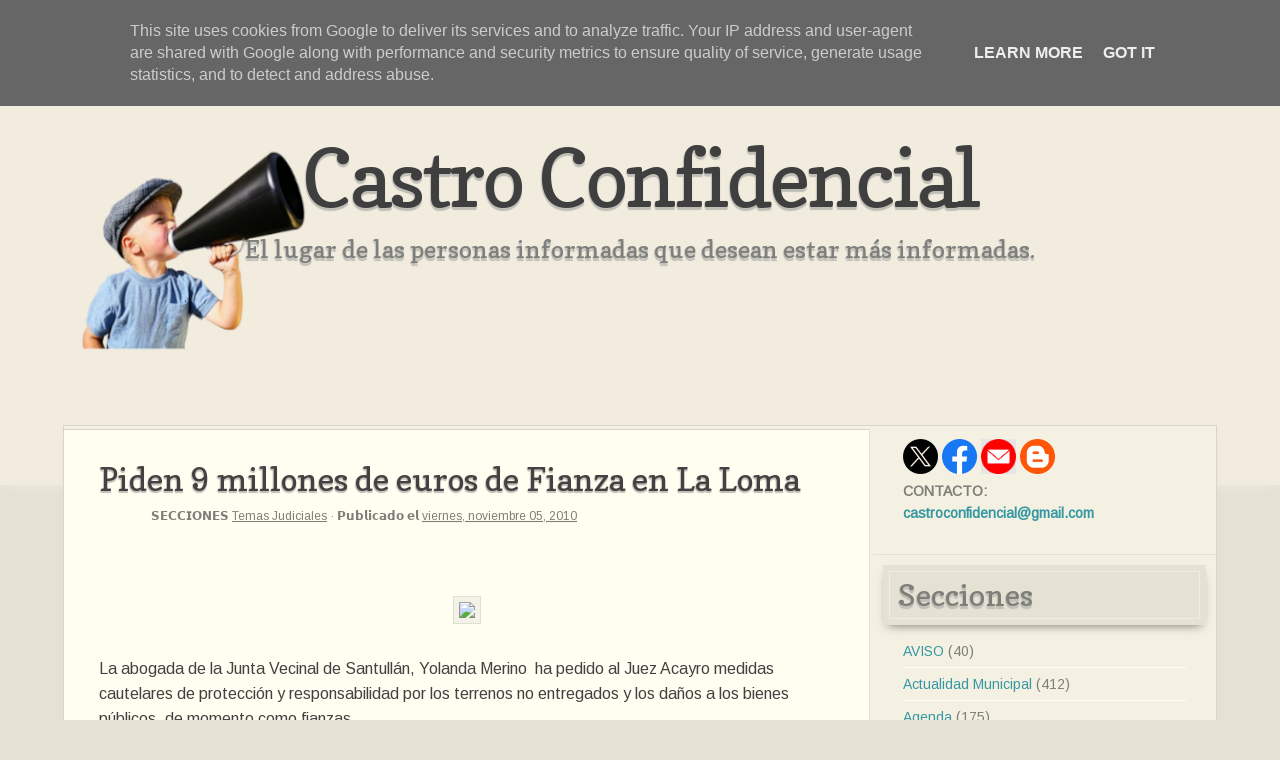

--- FILE ---
content_type: text/html; charset=UTF-8
request_url: https://www.castroconfidencial.es/2010/11/piden-9-millones-de-euros-de-fianza-en.html
body_size: 22970
content:
<!DOCTYPE html>
<html dir='ltr' xmlns='http://www.w3.org/1999/xhtml' xmlns:b='http://www.google.com/2005/gml/b' xmlns:data='http://www.google.com/2005/gml/data' xmlns:expr='http://www.google.com/2005/gml/expr'>
<head>
<link href='https://www.blogger.com/static/v1/widgets/2944754296-widget_css_bundle.css' rel='stylesheet' type='text/css'/>
<meta content='text/html; charset=UTF-8' http-equiv='Content-Type'/>
<meta content='blogger' name='generator'/>
<link href='https://www.castroconfidencial.es/favicon.ico' rel='icon' type='image/x-icon'/>
<link href='https://www.castroconfidencial.es/2010/11/piden-9-millones-de-euros-de-fianza-en.html' rel='canonical'/>
<link rel="alternate" type="application/atom+xml" title="Castro Confidencial - Atom" href="https://www.castroconfidencial.es/feeds/posts/default" />
<link rel="alternate" type="application/rss+xml" title="Castro Confidencial - RSS" href="https://www.castroconfidencial.es/feeds/posts/default?alt=rss" />
<link rel="service.post" type="application/atom+xml" title="Castro Confidencial - Atom" href="https://www.blogger.com/feeds/4861875283174596477/posts/default" />

<link rel="alternate" type="application/atom+xml" title="Castro Confidencial - Atom" href="https://www.castroconfidencial.es/feeds/1583968244166687219/comments/default" />
<!--Can't find substitution for tag [blog.ieCssRetrofitLinks]-->
<link href='http://img841.imageshack.us/img841/8148/025d5dmgp11.jpg' rel='image_src'/>
<meta content='https://www.castroconfidencial.es/2010/11/piden-9-millones-de-euros-de-fianza-en.html' property='og:url'/>
<meta content='Piden 9 millones de euros de Fianza en La Loma' property='og:title'/>
<meta content='' property='og:description'/>
<meta content='https://lh3.googleusercontent.com/blogger_img_proxy/AEn0k_sXaeulxDxZyLGxdeTl8wqrhyGd5bvPsQgW0oKbAxpnLjlRfHvfeiGPzuLJneA4XzZGKhFEcrQ409xigyBFLaKAypQBmtR5cl5NOm0St_QE9jmQlZXNz7mDfjM=w1200-h630-p-k-no-nu' property='og:image'/>
<title>Piden 9 millones de euros de Fianza en La Loma | Castro Confidencial</title>
<style type='text/css'>@font-face{font-family:'Arimo';font-style:normal;font-weight:400;font-display:swap;src:url(//fonts.gstatic.com/s/arimo/v35/P5sfzZCDf9_T_3cV7NCUECyoxNk37cxcDRrBdwcoaaQwpBQ.woff2)format('woff2');unicode-range:U+0460-052F,U+1C80-1C8A,U+20B4,U+2DE0-2DFF,U+A640-A69F,U+FE2E-FE2F;}@font-face{font-family:'Arimo';font-style:normal;font-weight:400;font-display:swap;src:url(//fonts.gstatic.com/s/arimo/v35/P5sfzZCDf9_T_3cV7NCUECyoxNk37cxcBBrBdwcoaaQwpBQ.woff2)format('woff2');unicode-range:U+0301,U+0400-045F,U+0490-0491,U+04B0-04B1,U+2116;}@font-face{font-family:'Arimo';font-style:normal;font-weight:400;font-display:swap;src:url(//fonts.gstatic.com/s/arimo/v35/P5sfzZCDf9_T_3cV7NCUECyoxNk37cxcDBrBdwcoaaQwpBQ.woff2)format('woff2');unicode-range:U+1F00-1FFF;}@font-face{font-family:'Arimo';font-style:normal;font-weight:400;font-display:swap;src:url(//fonts.gstatic.com/s/arimo/v35/P5sfzZCDf9_T_3cV7NCUECyoxNk37cxcAxrBdwcoaaQwpBQ.woff2)format('woff2');unicode-range:U+0370-0377,U+037A-037F,U+0384-038A,U+038C,U+038E-03A1,U+03A3-03FF;}@font-face{font-family:'Arimo';font-style:normal;font-weight:400;font-display:swap;src:url(//fonts.gstatic.com/s/arimo/v35/P5sfzZCDf9_T_3cV7NCUECyoxNk37cxcAhrBdwcoaaQwpBQ.woff2)format('woff2');unicode-range:U+0307-0308,U+0590-05FF,U+200C-2010,U+20AA,U+25CC,U+FB1D-FB4F;}@font-face{font-family:'Arimo';font-style:normal;font-weight:400;font-display:swap;src:url(//fonts.gstatic.com/s/arimo/v35/P5sfzZCDf9_T_3cV7NCUECyoxNk37cxcDxrBdwcoaaQwpBQ.woff2)format('woff2');unicode-range:U+0102-0103,U+0110-0111,U+0128-0129,U+0168-0169,U+01A0-01A1,U+01AF-01B0,U+0300-0301,U+0303-0304,U+0308-0309,U+0323,U+0329,U+1EA0-1EF9,U+20AB;}@font-face{font-family:'Arimo';font-style:normal;font-weight:400;font-display:swap;src:url(//fonts.gstatic.com/s/arimo/v35/P5sfzZCDf9_T_3cV7NCUECyoxNk37cxcDhrBdwcoaaQwpBQ.woff2)format('woff2');unicode-range:U+0100-02BA,U+02BD-02C5,U+02C7-02CC,U+02CE-02D7,U+02DD-02FF,U+0304,U+0308,U+0329,U+1D00-1DBF,U+1E00-1E9F,U+1EF2-1EFF,U+2020,U+20A0-20AB,U+20AD-20C0,U+2113,U+2C60-2C7F,U+A720-A7FF;}@font-face{font-family:'Arimo';font-style:normal;font-weight:400;font-display:swap;src:url(//fonts.gstatic.com/s/arimo/v35/P5sfzZCDf9_T_3cV7NCUECyoxNk37cxcABrBdwcoaaQw.woff2)format('woff2');unicode-range:U+0000-00FF,U+0131,U+0152-0153,U+02BB-02BC,U+02C6,U+02DA,U+02DC,U+0304,U+0308,U+0329,U+2000-206F,U+20AC,U+2122,U+2191,U+2193,U+2212,U+2215,U+FEFF,U+FFFD;}@font-face{font-family:'Copse';font-style:normal;font-weight:400;font-display:swap;src:url(//fonts.gstatic.com/s/copse/v16/11hPGpDKz1rGb3dkFEmDUq-B.woff2)format('woff2');unicode-range:U+0000-00FF,U+0131,U+0152-0153,U+02BB-02BC,U+02C6,U+02DA,U+02DC,U+0304,U+0308,U+0329,U+2000-206F,U+20AC,U+2122,U+2191,U+2193,U+2212,U+2215,U+FEFF,U+FFFD;}</style>
<style id='page-skin-1' type='text/css'><!--
/*
Template: Lummoxie 1.2
Designer: Lauren Thompson
Website: http://www.btemplates.com/author/nymphont
Date:     August 22, 2011, Updated July 20, 2012
Details: Free blogger template by Lauren Ruth Thompson, &#169; 2012.
All Rights reserved. Email nymphont@yahoo.com for details.
Variable definitions
========================
<Variable name="bodybgColor" description="Body Background Color" type="color" default="#e5e2d4">
<Variable name="headerbgColor" description="Header Background Color" type="color" default="#f1ecde">
<Variable name="headerBorderColor" description="Header Border Color" type="color" default="#f1ecde">
<Variable name="blogTitleColor" description="Blog Title Color" type="color" default="#5f5f5f">
<Variable name="postTitleShadowColor" description="post Title Color" type="color" default="#bfbeb7">
<Variable name="blogTitleShadowColor" description="Blog Title Shadow Color" type="color" default="#bfbeb7">
<Variable name="descriptionTextColor" description="Description Text Color" type="color" default="#7e7f7c">
<Variable name="linkbarBgColor" description="Linkbar Background Color" type="color" default="#f1ecde">
<Variable name="linkbarShadowColor" description="Linkbar Shadow Color" type="color" default="#f1ecde">
<Variable name="linkbarborder2" description="Linkbar border2" type="color" default="#f1ecde">
<Variable name="linkbarTextBgColor" description="Linkbar Text Background Color" type="color" default="#f1ecde">
<Variable name="linkbarTextColor" description="Linkbar Text Color" type="color" default="#7c7c7d">
<Variable name="linkbarTextShadowColor" description="Linkbar Text Shadow Color" type="color" default="transparent">
<Variable name="linkbarHoverTextBgColor" description="Linkbar Hover Text Background Color" type="color" default="#f1ecde">
<Variable name="linkbarHoverTextColor" description="Linkbar Hover Text Color" type="color" default="#3598a3">
<Variable name="linkbarCurrentTextBgColor" description="Linkbar Current Text Background Color" type="color" default="#f1ecde">
<Variable name="linkbarCurrentTextColor" description="Linkbar Current Text Color" type="color" default="#7e7f7c">
<Variable name="linkbarCurrentHoverTextBg" description="Linkbar Current Hover Text Bg" type="color" default="#f1ecde">
<Variable name="blogbgColor" description="Blog Background Color" type="color" default="#f4f1e2">
<Variable name="blogShadowColor" description="Blog Shadow Color" type="color" default="#d8d6ca">
<Variable name="postbgColor" description="Post Background Color" type="color" default="#fffef0">
<Variable name="postBorderColor" description="Post Border Color" type="color" default="#d8d6ca">
<Variable name="postTitleColor" description="Post Title Color" type="color" default="#3598a3">
<Variable name="postTitleHoverColor" description="Post Title Hover Color" type="color" default="#72716a">
<Variable name="dateBgColor" description="Date Background Color" type="color" default="#fffef0">
<Variable name="dateShadowColor" description="Date Shadow Color" type="color" default="#fffef0">
<Variable name="dateTextColor" description="Date Text Color" type="color" default="#fffef0">
<Variable name="commentTabLinkColor" description="Comment Tab Link Color" type="color" default="#fffef0">
<Variable name="commentTabBgLinkColor" description="Comment Tab Link Bg Color" type="color" default="#b2b0a3">
<Variable name="textColor" description="Text Color" type="color" default="#424242">
<Variable name="mainLinkColor" description="Main Link Color" type="color" default="#3598a3">
<Variable name="mainHoverLinkColor" description="Main Hover Link Color" type="color" default="#5f5f5f">
<Variable name="blogQuoteColor" description="Blog Quote Text Color" type="color" default="#6b9da3">
<Variable name="imagebgColor" description="Photo Background Color" type="color" default="#f4f2e6">
<Variable name="imageBorderColor" description="Photo Border Color" type="color" default="#dfdfd2">
<Variable name="postfooterTextColor" description="Postfooter Text Color" type="color" default="#7e7f79">
<Variable name="postfooterLinkColor" description="Postfooter Link Color" type="color" default="#7e7f79">
<Variable name="blogpagerBgColor" description="Blog Pager Background Color" type="color" default="#fffef0">
<Variable name="mainsidebarBgColor" description="Sidebar Background Color" type="color" default="transparent">
<Variable name="sidebarBorderColor" description="Sidebar Border Color" type="color" default="#e5e2d4">
<Variable name="sidebar1HeaderBg" description="Sidebar Header Bg Color" type="color" default="#e5e2d4">
<Variable name="sidebar1HeaderBgShadow" description="Sidebar Header Bg Shadow" type="color" default="#72716a">
<Variable name="sidebar1HeaderBorder" description="Sidebar Header Border Color" type="color" default="#f1ecde">
<Variable name="sidebar1HeaderColor" description="Sidebar Header Color" type="color" default="#7e7f79">
<Variable name="sidebar1HeaderShadow" description="Sidebar Header Shadow" type="color" default="#bfbeb7">
<Variable name="sidebar1TextColor" description="Sidebar Text Color" type="color" default="#7e7f79">
<Variable name="sidebar1LinkColor" description="Sidebar Link Color" type="color" default="#3598a3">
<Variable name="sidebar1HoverLinkColor" description="Sidebar Hover Link Color" type="color" default="#5f5f5f">
<Variable name="sidebarListLineColor" description="Sidebar List Line Color" type="color" default="#fffef0">
<Variable name="footerHeaderColor" description="Footer Header Color" type="color" default="#fffef0">
<Variable name="footerHeaderBg" description="Footer Header Bg Color" type="color" default="#989994">
<Variable name="footerHeaderBgShadow" description="Footer Header Bg Shadow" type="color" default="#989994">
<Variable name="footerHeaderShadow" description="Footer Header Shadow" type="color" default="#bfbeb7">
<Variable name="footerHeaderBorder" description="Footer Header Border" type="color" default="#b1b2aa">
<Variable name="footerTextColor" description="Footer Text Color" type="color" default="#72716a"><Variable name="footerbgColor" description="Footer bg Color" type="color" default="#e5e2d4">
<Variable name="footerBorderColor" description="Footer border Color" type="color" default="#e5e2d4">
<Variable name="footerLinkColor" description="Footer Link Color" type="color" default="#fc0092">
<Variable name="footerHoverLinkColor" description="Footer Hover Link Color" type="color" default="#3f3f3f">
<Variable name="lowerbarListLineColor" description="Footer List Line Color" type="color" default="#b1b2a3">
<Variable name="rmLinkBgColor" description="Read More Link Bg Color" type="color" default="#3598a3">
<Variable name="rmLinkBorderColor" description="Read More Link Border Color" type="color" default="#fffef0">
<Variable name="rmLinkShadowColor" description="Read More Link Shadow Color" type="color" default="#7e7f7c">
<Variable name="rmLinkColor" description="Read More Link Color" type="color" default="#fffef0">
<Variable name="rmHoverLinkColor" description="Read More Hover Link Color" type="color" default="#989994">
<Variable name="blogTitleFont" description="Title Font" type="font" default="normal normal 80px Copse" >
<Variable name="blogDescriptionFont" description="Description Font" type="font" default="normal normal 24px Copse" >
<Variable name="linkbarTextFont"description="Linkbar Font" type="font" default="normal normal 16px Arimo" >
<Variable name="postTitleFont" description="Post Title Font" type="font" default="normal normal 32px Copse">
<Variable name="dateHeaderFont"description="Post Date Font" type="font" default="normal normal 10px Copse" >
<Variable name="textFont" description="Text Font" type="font" default="normal normal 18px Arimo" >
<Variable name="postfooterTextFont"description="Post Footer Text" type="font" default="normal normal 12px Arimo" >
<Variable name="sidebarHeaderFont" description="Side and Footer Titles" type="font" default="normal normal 30px Copse">
<Variable name="sidebarFont" description="Side and Footer Text" type="font" default="normal normal 14px Arimo">
*/
body { margin:0; padding:0; text-align:center; color:#424242; background:url()  #e5e2d4; font:normal normal 18px Arimo; font-size:100%; width:100%; text-align:center; }
#outer-wrapper { margin:0 auto; padding:0; position:relative; width:100%; word-wrap:break-word;  text-align:center; }
#searchform {display: block;padding: 5px;margin:0;background:url(https://blogger.googleusercontent.com/img/b/R29vZ2xl/AVvXsEiejgZMdBHjcdRK-zvNLpAW8pJ1l53FhciW5-CJemuawhA1Xhikehck1qkvFeToKv-VvjX9iVJR58CzsbOaC1im_RAEgMHZhECm-32dXJ83r5Isww1X46pbScaJFb2BhyphenhyphenhUMIQmCwhPluI7/s0/search-1.png) no-repeat scroll center center
transparent;width:256px;height:33px;clear:both;float:right;}
#searchform #st {padding:9px 3px;margin:0 0 0 24px;width: 170px;font:normal normal 18px Arimo;font-size:12px;color:#424242;vertical-align: top;border:none;background:transparent;}
#searchform #sb {margin:0;padding:0;height:34px;width:40px;vertical-align: top;border:none;background:transparent;}
#content-wrapper { margin:-60px auto 30px auto; padding:0; background:url() #f4f1e2;border:1px solid #d8d6ca;position:relative; width:90%; text-align:center;overflow:visible; -webkit-box-shadow: 0 5px 10px -5px #d8d6ca;
-moz-box-shadow: 0 5px 10px -5px #d8d6ca;
box-shadow: 0 5px 10px -5px #d8d6ca;
}
#searchbox{width:90%;clear:both;text-align:left;margin:0px auto;padding:5px 0 40px 0;z-index:1000;}
.topmenu { background:url() #f1ecde; margin:0 auto;  padding:0; position:relative; width:100%; text-align:center; }
#linkbar .widget {margin:0px 0 5px 0;border-bottom:1px dashed #f1ecde;border-top:1px dashed #f1ecde;}
#spacer { clear:both; margin:0; padding:0; }
a,a:visited { color:#3598a3; text-decoration:none; }
a:hover,a:active,a:focus { color:#5f5f5f; text-decoration:none; }
ul { list-style-type:square; }
#Navbar1 { margin:0; padding:0; visibility:hidden; display:none; }
#upper-wrapper { margin:0 auto; padding:0; background:url() #f1ecde; text-align:center; width:100%;border-bottom:1px solid #f1ecde; -webkit-box-shadow: 0 5px 10px -5px #f1ecde;
-moz-box-shadow: 0 5px 10px -5px #f1ecde;
box-shadow: 0 5px 10px -5px #f1ecde;
}
#header-wrapper { width:100%; margin:0 auto 5px auto; text-align:center; text-align:center; padding:0 0 40px;border-bottom:1px dashed #f1ecde;}
#header { margin:30px auto 0 auto; width:90%;text-align:center; padding:0; clear:both; }
#header h1 { color:#3f3f3f; font:normal normal 80px Copse; line-height:1em; margin:0 0 20px 0; letter-spacing:-2px; text-shadow:-1px 1px 1px #bfbeb7, 0 3px 1px #bfbeb7; }
#header h1 a{ color:#3f3f3f!important;}
.description { color:#7e7f7c; font:normal normal 24px Copse; text-shadow:-1px 1px 1px #bfbeb7, 0 3px 1px #bfbeb7;  line-height:1em; clear:both; padding:0 0 50px!important; margin:5px 0 0; }
#header h1 p,#header .description p { margin:0; padding:0; }
#header a img { margin:0; border:0; }
#PageList1 { margin:0 auto; text-decoration:none; font:normal normal 16px Arimo; color:#7c7c7d; text-align:left; letter-spacing:0.5px; line-height:1em; word-wrap:break-word; overflow:hidden; text-transform:capitalize; }
#PageList1 ul { margin:0 auto; width:90%; padding:9px 15px; list-style-type:none; text-indent:0; word-wrap:break-word; overflow:hidden;}
#PageList1 li { display:inline; }
#PageList1 h2 { margin:0; padding:0; display:none; visibility:hidden; }
#PageList1 li a { font-weight:400!important;-moz-border-radius:10px; -khtml-border-radius:10px; -webkit-border-radius:10px; margin:0 0 0 0px; }
#PageList1 li a,#PageList1 li a:visited { padding:7px 20px; color:#7c7c7d; background:#f1ecde; }
#PageList1 li a:hover,#PageList1 li a:active,#PageList1 li a:focus { color:#3598a3; padding:7px 20px; background:#f1ecde; }
#PageList1 li.selected a,#PageList1 li.selected a:visited { color:#7e7f7c; padding:7px 20px; background:#f1ecde; }
#PageList1 li.selected a:active,#PageList1 li.selected a:hover,#PageList1 li.selected a:focus { color:#7e7f7c; padding:7px 20px; background:#f1ecde; }
#PageList1 a img { margin:0; background:transparent; padding:0; }
#linkbar {text-shadow:-1px 1px 1px transparent, 0 3px 1px transparent; margin:0 auto; background:url() #f1ecde; border-bottom:1px solid #f1ecde;  -webkit-box-shadow: 0 5px 10px -5px #f1ecde;
-moz-box-shadow: 0 5px 10px -5px #f1ecde;
box-shadow: 0 5px 10px -5px #f1ecde;
text-decoration:none; font:normal normal 16px Arimo; color:#7c7c7d; text-align:center; letter-spacing:1px; line-height:1em; word-wrap:break-word;  text-transform:capitalize;padding-top:5px; }
#linkbar ul { width:90%;margin:0 auto; padding:9px 15px; list-style-type:none; text-indent:0; word-wrap:break-word; overflow:hidden;  }
#linkbar li { display:inline;margin: 0 auto; line-height:2em;}
#linkbar h2 { margin:0; padding:0; display:none; visibility:hidden; }
#linkbar li a,#linkbar li a:visited { padding:7px 20px; color:#7c7c7d; background:#f1ecde; }
#linkbar li a:hover,#linkbar li a:active,#linkbar li a:focus { color:#3598a3; padding:7px 20px; background:#f1ecde; }
#linkbar li.selected a,#linkbar li.selected a:visited { color:#7e7f7c; padding:7px 20px; background:#f1ecde; }
#linkbar li.selected a:active,#linkbar li.selected a:hover,#linkbar li.selected a:focus { color:#7e7f7c; padding:7px 20px; background:#f1ecde; }
#linkbar a img { margin:0; background:transparent; padding:0; }
#main-wrapper { width:70%; float:left; position:relative; margin:3px auto 0; background:#fffef0; padding:0; text-align:center; word-wrap:break-word; overflow:visible!important; }
#main { margin:0 auto; text-align:center;border-right:1px solid #e5e2d4; }
#main .widget { margin:0 auto; }
div#date { display:block; -moz-border-radius:25px; -khtml-border-radius:25px; -webkit-border-radius:25px; min-height:40px; min-width:40px; line-height:1em; padding:8px 6px; margin:0 0 10px; text-align:center; background:#fffef0; overflow:visible!important;   -webkit-box-shadow: 0 15px 10px -10px #fffef0;
-moz-box-shadow: 0 15px 10px -10px #fffef0;
box-shadow: 0 15px 10px -10px #fffef0;float:left;
}
.day { font-size:26px; text-align:center; letter-spacing:0; line-height:.8em; }
.month { text-align:center; letter-spacing:1px; line-height:1em; line-height:1em; }
.year { text-align:center; letter-spacing:0; line-height:1em; }
.post { margin:0; line-height:1.6em!important; text-align:left; padding:30px 35px; background:#fffef0; border-top:1px solid #d8d6ca; clear:left; }
.post-body { font:normal normal 18px Arimo; clear:both; color:#424242; margin:-20px 0 0 0; line-height:1.6em!important; padding:0 0 20px 0; }
.post-body h1, .post-body h2,.post-body h3, .post-body h4 { font:normal normal 32px Copse; padding:0; text-align:left;  }
.post h1, .post h3,.post-body-h3 { margin:0 0 10px 0;  font:normal normal 32px Copse; padding:0; text-align:left; text-shadow:-1px 1px 1px #bfbeb7, 0 2px 1px #bfbeb7; }
.post h3 a,.post h3 a:visited { color:#3598a3; text-decoration:none; }
.post h3 a:hover,.post h3 a:active,.post h3 a:focus { color:#72716a; text-decoration:none; }
.jump-link{ width:170px;margin:0 auto 10px; text-align:right; background:#3598a3;padding:5px;   -webkit-box-shadow: 0 5px 10px -5px #7e7f7c;
-moz-box-shadow: 0 5px 10px -5px #7e7f7c;
box-shadow: 0 5px 10px -5px #7e7f7c;
}
.jump-link{ font:normal normal 16px Arimo; text-shadow:0 0 1px $textShadowColor; margin:0 auto 20px!important; text-align:right; clear:both; text-transform:Capitalize; }
.jump-link a, .jump-link a:visited{ padding:7px 20px;background:#3598a3; color:#fffef0!important; font-weight:400!important; border:1px dashed #fffef0;display:block;}
.jump-link a:active, .jump-link a:hover, .jump-link a:focus {background:#989994; color:#fffef0!important; }
.post-body p { margin:0; padding:0; display:inline; height:1%; overflow:visible; }
.post-body a,.post-body a:visited { color:#3598a3; text-decoration:none;  }
.post-body a:hover,.post-body a:active,.post-body a:focus { color:#5f5f5f; text-decoration:none; }
.post ul { margin:0 0 0 20px; list-style-type:square!important; }
.post ol { margin:0 0 0 20px; }
.post-body i, .post-body em {font-family:"Georgia", Times, serif;font-style:italic!important;}
.post img { border:1px solid #dfdfd2; padding:5px;margin:0 10px;background:#f4f2e6;margin:0 10px; }
.post a img {   }
.post a:hover img { border:1px solid #f4f2e6!important; }
.post-footer { margin:0px 0 0 0; padding:0; text-align:left; font:normal normal 12px Arimo; line-height:1em; color:#7e7f79; }
.post-footer a,.post-footer a:visited { font-weight:400!important; color:#7e7f79; text-decoration:underline; }
.post-footer a:hover,.post-footer a:active,.post-footer a:focus { color:#5f5f5f; text-decoration:none; }
.post-footer a img,.post-footer a:hover img,.post-footer a:active img,.post-footer a:focus img {border:1px solid #fffef0!important; margin:0!important; padding:0!important; }
#blog-pager { margin:0; padding:12px 50px; background:#fffef0; text-align:center; overflow:hidden; letter-spacing:1px; font:normal normal 16px Arimo; clear:both; color:#3598a3;  border-top:1px solid #d8d6ca; }
#blog-pager a,#blog-pager a:visited { color:#3598a3; }
#blog-pager a:hover,#blog-pager a:focus,#blog-pager a:active { color:#5f5f5f; }
#blog-pager-newer-link { float:right; margin:0; padding-left:3px; }
#blog-pager-older-link { float:left; margin:0; padding-right:3px; }
.feed-links { display:none; }
#side-wrapper { width:100%; padding:0; font:normal normal 14px Arimo; word-wrap:break-word;  }
#sidebar-wrapper { width:30%; word-wrap:break-word;overflow:hidden;  }
.sidebar { margin:0; padding:0; text-align:left; float:left;  }
#sidebar1 {  margin:3px 0 0; width:100%; font:normal normal 14px Arimo; color:#7e7f79; }
#sidebar1 .widget { border-bottom:1px solid #e5e2d4;  background:transparent; line-height:1.6em!important; padding:10px 30px 30px; margin:0 0 0 3px; }
#sidebar1 h2 { font:normal normal 30px Copse; text-shadow:-1px 1px 1px #bfbeb7, 0 3px 1px #bfbeb7;  text-align:left; color:#7e7f79; padding:15px; margin:0 -20px 10px -20px ;line-height:1em;background:#e5e2d4;   -webkit-box-shadow: 0 5px 10px -5px #72716a,  0 0px 0px 6px #e5e2d4 inset, 0 0px 0px 7px #f1ecde inset;
-moz-box-shadow: 0 5px 10px -5px #72716a,  0 0px 0px 6px #e5e2d4 inset,  0 0px 0px 7px #f1ecde inset;
box-shadow: 0 5px 10px -5px #72716a, 0 0px 0px 6px #e5e2d4 inset, 0 0px 0px 7px #f1ecde inset;
}
#lower-wrapper ul { margin:0; list-style-type:none; text-indent:0; }
#side-wrapper #BlogArchive1 ul { margin:0; padding:0; line-height:1.2em!important; list-style-type:none; }
#side-wrapper #BlogArchive1 li { margin:0; text-indent:10px; padding:0; line-height:1.6em!important; }
#side-wrapper ul { margin:0; padding:0; list-style-type:none; text-indent:0; }
#side-wrapper li { padding:5px 0; border-bottom:1px solid #fffef0; margin:0; }
#side-wrapper li:hover { padding:5px 0; border-bottom:1px dashed #fffef0; margin:0; }
#side-wrapper li a { font-weight:normal!important; }
#sidebar1 a,#sidebar1 a:visited { font-weight:bold; color:#3598a3; text-decoration:none; }
#sidebar1 a:hover,#sidebar1 a:active,#sidebar1 a:focus { text-decoration:none; color:#5f5f5f; }
.sidebar a img { margin:0; padding:0; }
span.label-size { text-align:justify!important; }
.label-size a,.label-size a:visited { -moz-border-radius:7px; -khtml-border-radius:7px; line-height:1.5em; -webkit-border-radius:7px; padding:2px 7px; background:#fffef0; font-weight:400!important; }
.label-size a:active,.label-size a:hover,.label-size a:focus { background:transparent; }
blockquote { margin:5px; color:#6b9da3;line-height:1em!important; text-align:left; padding:10px 20px; font:normal normal 32px Copse; font-weight:400!important; text-shadow:-1px 1px 1px #bfbeb7, 0 2px 1px #bfbeb7;   }
img.profile-img {
float:left; margin:5px 10px 0 0!important; padding:5px 5px 0 0!important; }
.profile-textblock { margin:0; padding:10px 0 10px 10px; line-height:1.6em!important; }
.profile-data { margin:0; padding:0; font-weight:normal; }
.profile-datablock { margin:0; padding:0; }
.profile-link { margin:0; padding:0; font-weight:normal!important; }
#comments-block { padding:0; }
#comments { background:#fffef0; margin:0; padding:50px 50px 0; text-align:left; color:#424242; font:normal normal 18px Arimo; }
#comments a img { border:0; }
#comments h4 { margin:0; padding:0!important; font:normal normal 32px Copse; letter-spacing:0; }
.deleted-comment { font-style:italic; color:gray; margin:3px 0; }
.comment-author { margin:0; border-top:1px solid #d8d6ca; padding:15px 0 5px; display:block; }
.comment-author a,.comment-author a:visited { color:#3598a3; }
.comment-author a:hover,.comment-author a:active,.comment-author a:focus { color:#5f5f5f; }
#comments a { }
.comment-body { margin:0; padding:0; }
.comment-footer { margin:0 0 10px; padding:0; }
.comment-timestamp,.comment-timestamp a { margin:0; padding:5px 0; text-decoration:none; }
.comment-body p { margin:0; padding:0 0 5px; line-height:1.4em; }
#comments ul { margin:0; padding:0; list-style-type:square; }
#comments li { margin:0; padding:0; }
a.comment-link { padding:0; }
html&gt;body a.comment-link { padding-left:0; }
#comments-block { padding: 0; }
#comments {
background: #fffef0;
margin: 0;
border-top: 1px SOLID #d8d6ca;
padding: 20px 50px 0;
text-align: left;
color: #424242;
font: normal normal 18px Arimo;
font-size: 16px!important; }
#comments a img { border: 0; }
#comments h4 {
margin: 0px auto 30px;
font: normal normal 32px Copse;
text-shadow: 1px -1px 0px $blogTitleShadowColor2, -2px 2px 1px #bfbeb7;
padding: 0;
text-align: left;
line-height: 1em; }
.deleted-comment {
font-style: italic;
color: gray;
margin: 3px 0; }
.comment-author {
margin: 0;
padding: 15px 0 0px;
display: block; }
.comment-author a,.comment-author a:visited { color: #3598a3; }
.comment-author a:hover,.comment-author a:active,.comment-author a:focus { color: #5f5f5f; }
.comment-body {
margin: 0;
padding: 0; }
.comment-footer {
margin: 0 0 0px;
padding: 0; }
.comment-timestamp,.comment-timestamp a {
margin: 0;
padding: 0px 0;
text-decoration: none; }
.comment-body p {
margin: 0;
padding: 0 0 5px;
line-height: 1.2em; }
#comments ul {
margin: 0;
padding: 0;
list-style-type: square; }
#comments li {
margin: 0;
padding: 0; }
a.comment-link { padding: 0; }
html>body a.comment-link { padding-left: 0; }
.comments {
clear: both;
margin-top: 0px;
margin-bottom: 0px;
line-height: 1em; }
.comments .comments-content {
margin: 16px;
font-weight: normal;
text-align: left;
line-height: 1.2em; }
.comments .comment .comment-actions { margin-bottom: 10px; }
.comments .comment .comment-actions a {
display: inline-block;
font-size: 12px;
padding: 3px 5px;
border: 1px solid #d8d6ca;
color: #424242 ;
text-align: center;
border-radius: 10px;
font-weight: bold;
background: #f4f1e2;
box-shadow: -1px 1px 2px $blogBorderColor;
margin-right: 3px; }
.comments .comment .comment-actions a:hover {
text-decoration: none;
color: #3598a3;
border: 1px solid #3598a3; }
.comments .comments-content .comment-thread ol {
list-style-type: none;
padding: 0;
text-align: none; }
.comments .comments-content .inline-thread { margin: 10px 0; }
.comments .comments-content .comment-thread { margin: 10px 0; }
.comments .comments-content .comment-thread:empty { display: none; }
.comments .comments-content .comment-replies {
margin: 8px 0 5px 40px;
font-size: 12px;
border-radius: 10px;
background: #f4f1e2; }
.comments .comments-content .comment {
margin: 8px;
padding: 8px; }
.comments .comments-content .comment:first-child { padding-top: 16px; }
.comments .comments-content .comment:last-child {
border-bottom: 0;
padding-bottom: 0; }
.comments .comments-content .comment-body { position: relative; }
.comments .comments-content .user {
margin: 5px auto 0 0;
font-style: normal; font: normal normal 16px Arimo;
font-weight: bold!important; }
.comments .comments-content .user a {
color: #3598a3;
text-decoration: none;
}
.comments .comments-content .user a:hover { color: #5f5f5f; }
.comments .comments-content .icon.blog-author {
width: 18px;
height: 18px;
display: inline-block;
margin: 0 0 -4px 6px; }
.comments .comments-content .datetime a {
color: #424242;
float: right;
font-size: 12px;
text-decoration: none; }
.comments .comments-content,
.comments .comments-content .comment-content { margin: 0 0 8px; }
.comment-header { margin: 10px 0px; }
.comments .comments-content .comment-content { text-align: none; }
.comments .comments-content .owner-actions {
position: absolute;
right: 0;
top: 0; }
.comments .comments-replybox {
border: none;
height: 250px;
width: 100%; }
.comments .comment-replybox-single {
margin-top: 5px;
margin-left: 48px; }
.comments .comment-replybox-thread {  }
.comments .comments-content .loadmore a {
display: block;
padding: 10px 16px;
text-align: center; }
.comments .thread-toggle {
cursor: pointer;
display: inline-block; }
.comments .continue { cursor: pointer; }
.comments .continue a {
display: inline-block;
font-size: 12px;
padding: 3px 5px;
border: 1px solid #d8d6ca;
color: #424242 ;
font-weight: bold;
text-align: center;
border-radius: 10px;
background: #f4f1e2;
box-shadow: -1px 1px 2px $blogBorderColor;
margin-right: 3px; }
.comments .continue a:hover {
text-decoration: none;
color: #3598a3;
border: 1px solid #3598a3; }
.comments .comments-content .loadmore {
cursor: pointer;
max-height: 3em;
margin-top: 3em; }
.comments .comments-content .loadmore.loaded {
max-height: 0px;
opacity: 0;
overflow: hidden; }
.comments .thread-chrome.thread-collapsed { display: none; }
.comments .thread-toggle { display: inline-block; }
.comments .thread-toggle .thread-arrow {
display: inline-block;
height: 6px;
width: 7px;
overflow: visible;
margin: 0.3em;
padding-right: 4px; }
.comments .thread-expanded .thread-arrow {
background: url(\"data: image/png;
base64,iVBORw0KGgoAAAANSUhEUgAAAAc AAAAHCAYAAADEUlfTAAAAG0lEQVR42mNgwAfKy8v/48I4FeA0AacVDFQBAP9wJkE/KhUMAAAAAElFTkSuQmCC") no-repeat scroll 0 0 transparent; }
.comments .thread-collapsed .thread-arrow {
background: url(\"data: image/png;
base64,iVBORw0KGgoAAAANSUhEUgAAA AcAAAAHCAYAAADEUlfTAAAAJUlEQVR42mNgAILy8vL/DLgASBKnApgkVgXIkhgKiNKJ005s4gDLbCZBiSxfygAAAAB JRU5ErkJggg==") no-repeat scroll 0 0 transparent; }
.comments .avatar-image-container {
float: left;
width: 36px;
max-height: 36px;
vertical-align: middle;
overflow: hidden;
border-radius: 10px;
border: 1px solid #d8d6ca;
margin: 20px auto 0 auto; }
.comments .avatar-image-container img {
border: 1px solid #d8d6ca;
box-shadow: -1px 1px 2px $blogBorderColor;
width: 36px;
border-radius: 10px; }
.comments .comment-block {
margin-left: 48px;
padding-top: 10px;
border-top: 1px solid #d8d6ca;
position: relative; }
#footer-wrapper { clear:both; font:normal normal 14px Arimo;background:url() #e5e2d4; display:inline; color:#72716a; float:left; width:100%;
line-height:1.6em!important; text-align:center; margin:-70px auto 0; padding:50px 0 0;border-top:1px solid #e5e2d4; }
#lower-wrapper { width:90%; margin:0 auto; text-align:center; padding:5px; }
#lowerbar-wrapper { float:right; margin:0 auto; padding:0; line-height:1.6em!important; width:60%; text-align:center; word-wrap:break-word; }
#lowerbar-wrapper2 { float:left; margin:0 auto;  line-height:1.6em!important; width:40%; text-align:center; word-wrap:break-word; }
.lowerbar .widget { line-height:1.6em!important; text-align:left; margin:5px; padding:0 30px 30px; }
.lowerbar h2 {  font:normal normal 30px Copse; text-shadow:-1px 1px 1px #bfbeb7, 0 2px 1px #bfbeb7;   text-align:right; color:#fffef0; margin:10px -20px;line-height:1em;padding:15px; background:#989994;
-webkit-box-shadow: 0 5px 10px -5px #989994,  0 0px 0px 6px #989994 inset, 0 0px 0px 7px #b1b2aa inset;
-moz-box-shadow: 0 5px 10px -5px #989994,  0 0px 0px 6px #989994 inset,  0 0px 0px 7px #b1b2aa inset;
box-shadow: 0 5px 10px -5px #989994, 0 0px 0px 6px #989994 inset, 0 0px 0px 7px #b1b2aa inset;
}
#lower-wrapper ul { margin:0; list-style-type:none; text-indent:0; }
#lower-wrapper li { padding:5px 0; border-bottom:1px solid #b1b2a3; margin:0; }
#lower-wrapper li:hover { padding:5px 0; border-bottom:1px dashed #b1b2a3; margin:0; }
#lower-wrapper li a { font-weight:normal!important; margin:0; padding:0; list-style-type:none; text-indent:0; }
.lowerbar a,.lowerbar a:visited { color:#fc0092; text-decoration:none; }
.lowerbar a:hover,.lowerbar a:active,.lowerbar a:focus { text-decoration:none; color:#3f3f3f; }
.lowerbar a img { margin:0; border:0!important; padding:0; }
#bottom-credit { font:normal normal 12px Arimo; text-align:right; padding:20px 30px; margin:0 3px 3px; }
#bottom-credit a,#bottom-credit a:visited { color:#fc0092; text-decoration:none; }
#bottom-credit a:hover,#bottom-credit a:active,#bottom-credit a:focus { text-decoration:none; color:#3f3f3f; }
#spacer { clear:both; padding:0; margin:0; }
#searchbox{width:90%;clear:both;text-align:left;margin:0px
auto;padding:5px 0 40px 0;z-index:1000;}
form#searchform{display: block;padding: 5px;margin:0;background:url(https://blogger.googleusercontent.com/img/b/R29vZ2xl/AVvXsEiejgZMdBHjcdRK-zvNLpAW8pJ1l53FhciW5-CJemuawhA1Xhikehck1qkvFeToKv-VvjX9iVJR58CzsbOaC1im_RAEgMHZhECm-32dXJ83r5Isww1X46pbScaJFb2BhyphenhyphenhUMIQmCwhPluI7/s0/search-1.png) no-repeat scroll center center
transparent;width:256px;height:33px;clear:both;float:right;}
form#searchform #st{padding:9px 3px;margin:0 0 0 24px;width: 170px;font:normal normal 18px Arimo;font-size:12px;color:#424242;vertical-align: top;border:none;background:transparent;}
form#searchform #sb{margin:0;padding:0;height:34px;width:40px;vertical-align: top;border:none;background:transparent;}
#main .status-msg-wrap { background:#fffef0; font-weight:normal!important; }
#main .status-msg-body { background:#fffef0; font-weight:normal!important; font-weight:normal!important; }
#main .status-msg-body a { background:#fffef0; font-weight:normal!important; }
#main .status-msg-bg { background:#fffef0; font-weight:normal!important; }
#main .status-msg-border { border:0 solid #fffef0!important; background:#fffef0; font-weight:normal!important; }
#main .status-msg-body b { background:#fffef0; font-weight:normal!important; }
#searchbox {width:90%;clear:both;text-align:left;margin:0px
auto;padding:5px 0 40px 0;z-index:1000;}
#searchform {display: block;padding: 5px;margin:0;background:url(https://blogger.googleusercontent.com/img/b/R29vZ2xl/AVvXsEiejgZMdBHjcdRK-zvNLpAW8pJ1l53FhciW5-CJemuawhA1Xhikehck1qkvFeToKv-VvjX9iVJR58CzsbOaC1im_RAEgMHZhECm-32dXJ83r5Isww1X46pbScaJFb2BhyphenhyphenhUMIQmCwhPluI7/s0/search-1.png) no-repeat scroll center center
transparent;width:256px;height:33px;clear:both;float:right;}
#searchform #st {padding:9px 3px;margin:0 0 0 24px;width: 170px;font:normal normal 18px Arimo;font-size:12px;color:#424242;vertical-align: top;border:none;background:transparent;}
#searchform #sb {margin:0;padding:0;height:34px;width:40px;vertical-align: top;border:none;background:transparent;}
.post-share-buttons {display:none;}
body#layout #lower-wrapper,
body#layout #upper-wrapper,
body#layout #blog-wrapper,
body#layout #outer-wrapper,
body#layout #content-wrapper,
body#layout #footer-wrapper {width: 760px;}
body#layout #header,
body#layout #linkbar2,
body#layout #linkbar-wrapper,
body#layout #linkbar,
body#layout #header-wrapper{width:760px;}
body#layout #main,
body#layout #main-wrapper {width: 400px;}
body#layout #searchbox {display:none;}
body#layout #side-wrapper,
body#layout #sidebar-wrapper {width: 260px;float:right;margin-left: 10px;}
body#layout #sidebar2,
body#layout #sidebar3{width: 120px;float:left;margin-left: 10px;}

--></style>
<link href='https://www.blogger.com/dyn-css/authorization.css?targetBlogID=4861875283174596477&amp;zx=b6878df1-a209-4269-9263-88274acf9459' media='none' onload='if(media!=&#39;all&#39;)media=&#39;all&#39;' rel='stylesheet'/><noscript><link href='https://www.blogger.com/dyn-css/authorization.css?targetBlogID=4861875283174596477&amp;zx=b6878df1-a209-4269-9263-88274acf9459' rel='stylesheet'/></noscript>
<meta name='google-adsense-platform-account' content='ca-host-pub-1556223355139109'/>
<meta name='google-adsense-platform-domain' content='blogspot.com'/>

<script type="text/javascript" language="javascript">
  // Supply ads personalization default for EEA readers
  // See https://www.blogger.com/go/adspersonalization
  adsbygoogle = window.adsbygoogle || [];
  if (typeof adsbygoogle.requestNonPersonalizedAds === 'undefined') {
    adsbygoogle.requestNonPersonalizedAds = 1;
  }
</script>


</head>
<body><script>
function replace_date(d)
{
var da = d.split(' ');
month = "<div class='month'>"+da[1].slice(0,3)+"</div>";
day = "<div class='day'>"+da[0]+"</div>";
year = "<div class='year'>"+da[2]+"</div>";
document.write(month+day+year);
}
</script>
<div id='outer-wrapper'>
<!-- skip links for text browsers -->
<span id='skiplinks' style='display:none;'>
<a href='#main'>skip to main </a>
<a href='#sidebar'>skip to sidebar</a>
</span>
<div id='upper-wrapper'>
<div class='topmenu section' id='linkbar'><div class='widget PageList' data-version='1' id='PageList1'>
<h2>Páginas</h2>
<div class='widget-content'>
<ul>
<li>
<a href='http://www.castroconfidencial.es/'>Inicio</a>
</li>
<li>
<a href='http://www.castroconfidencial.es/p/aviso-legal.html'>Aviso Legal</a>
</li>
<li>
<a href='http://www.castroconfidencial.es/p/nace-castro-confidencial_17.html'>Quienes somos ??</a>
</li>
</ul>
<div class='clear'></div>
</div>
</div></div>
<div id='header-wrapper'>
<div id='searchbox'>
<form action='https://www.castroconfidencial.es/search/' id='searchform' method='get'>
<input id='st' name='q' type='text' value=''/>
<input id='sb' src='https://img1.blogblog.com/img/blank.gif' type='image'/>
</form>
</div>
<div class='header section' id='header'><div class='widget Header' data-version='1' id='Header1'>
<div id='header-inner' style='background-image: url("https://blogger.googleusercontent.com/img/a/AVvXsEgS2jV7-4fASxeDHHPZ283T3XdpHQFOY7Nm2qMvcZC2czwM-IfA2YJR48JIMEofA5d8_mVYB2sFjaJ2WjQIJ9UkRPgOge8HTRLMvHLl5VcWPaBClJ7GkoSzcWke-lL-nTTP8D4sNmj1CMuQl3r1d4WpzE-5t3jdOtPS3F0fXzVaXHW1OlBqvHpj5mwzB_A=s300"); background-position: left; min-height: 300px; _height: 300px; background-repeat: no-repeat; '>
<div class='titlewrapper' style='background: transparent'>
<h1 class='title' style='background: transparent; border-width: 0px'>
<a href='https://www.castroconfidencial.es/'>Castro Confidencial</a>
</h1>
</div>
<div class='descriptionwrapper'>
<p class='description'><span>El lugar de las personas informadas que desean estar más informadas.</span></p>
</div>
</div>
</div></div>
</div>
</div>
<!-- end upper-wrapper -->
<div id='content-wrapper'>
<div id='blog-wrapper'>
<div id='main-wrapper'>
<div class='main section' id='main'><div class='widget Blog' data-version='1' id='Blog1'>
<div class='blog-posts hfeed'>
<!--Can't find substitution for tag [defaultAdStart]-->

          <div class="date-outer">
        

          <div class="date-posts">
        
<div class='post-outer'>
<div class='post hentry' itemscope='itemscope' itemtype='http://schema.org/BlogPosting'>
<a name='1583968244166687219'></a>
<h3 class='post-title entry-title' itemprop='name'>
Piden 9 millones de euros de Fianza en La Loma
</h3>
<div class='post-header'>
<span class='date-header'><div id='date'>
</div><span class='post-comment-link'>
</span></span></div>
<div class='post-footer'>
<div class='post-footer-line post-footer-line-1'>
</div>
<div class='post-footer-line post-footer-line-2'><span class='post-labels'>
𝗦𝗘𝗖𝗖𝗜𝗢𝗡𝗘𝗦
<a href='https://www.castroconfidencial.es/search/label/Temas%20Judiciales' rel='tag'>Temas Judiciales</a>
</span>    &#183;    
 <span class='post-author vcard'>
</span>
<span class='post-timestamp'>
𝗣𝘂𝗯𝗹𝗶𝗰𝗮𝗱𝗼 𝗲𝗹
<a class='timestamp-link' href='https://www.castroconfidencial.es/2010/11/piden-9-millones-de-euros-de-fianza-en.html' itemprop='url' rel='bookmark' title='permanent link'><abbr class='published' itemprop='datePublished' title='2010-11-05T18:45:00+01:00'>viernes, noviembre 05, 2010</abbr></a>
</span><span class='post-icons'>
</span>
<div class='post-share-buttons goog-inline-block'>
<a class='goog-inline-block share-button sb-email' href='https://www.blogger.com/share-post.g?blogID=4861875283174596477&postID=1583968244166687219&target=email' target='_blank' title='Enviar por correo electrónico'><span class='share-button-link-text'>Enviar por correo electrónico</span></a><a class='goog-inline-block share-button sb-blog' href='https://www.blogger.com/share-post.g?blogID=4861875283174596477&postID=1583968244166687219&target=blog' onclick='window.open(this.href, "_blank", "height=270,width=475"); return false;' target='_blank' title='Escribe un blog'><span class='share-button-link-text'>Escribe un blog</span></a><a class='goog-inline-block share-button sb-twitter' href='https://www.blogger.com/share-post.g?blogID=4861875283174596477&postID=1583968244166687219&target=twitter' target='_blank' title='Compartir en X'><span class='share-button-link-text'>Compartir en X</span></a><a class='goog-inline-block share-button sb-facebook' href='https://www.blogger.com/share-post.g?blogID=4861875283174596477&postID=1583968244166687219&target=facebook' onclick='window.open(this.href, "_blank", "height=430,width=640"); return false;' target='_blank' title='Compartir con Facebook'><span class='share-button-link-text'>Compartir con Facebook</span></a>
</div>
</div>
<div class='post-footer-line post-footer-line-3'><span class='post-location'>
</span>
</div>
</div>
<div class='post-body entry-content' id='post-body-1583968244166687219' itemprop='articleBody'>
</div>
<div class="separator" style="clear: both; text-align: center;"><a href="http://img841.imageshack.us/img841/8148/025d5dmgp11.jpg" imageanchor="1" style="margin-left: 1em; margin-right: 1em;"><img border="0" loading="lazy" src="https://lh3.googleusercontent.com/blogger_img_proxy/AEn0k_sXaeulxDxZyLGxdeTl8wqrhyGd5bvPsQgW0oKbAxpnLjlRfHvfeiGPzuLJneA4XzZGKhFEcrQ409xigyBFLaKAypQBmtR5cl5NOm0St_QE9jmQlZXNz7mDfjM=s0-d"></a></div><br />
La abogada de la Junta Vecinal de Santullán, Yolanda Merino&nbsp; ha pedido al Juez Acayro medidas cautelares de protección y responsabilidad por los terrenos no entregados y los daños a los bienes públicos, de momento como fianzas.<br />
<br />
Sí las empresas investigadas (S.Iztue, S. Galdisu e Inmobiliaria Construcciones Santullán y a V.Galdós) han tenido un beneficio limpio de 9 millones de euros y al Ayuntamiento le faltan terrenos y aprovechamientos que los Peritos han valorado en 7 millones de euros, sin contar con los demás daños que están causando...pues que paguen los que se han aprovechado.<br />
Lo triste es que Muguruza y su "camarilla" se dedican a "despotricar" y denunciar al juez, y a todo el que se mueve pero no sacan tiempo libre para subir a La Loma y comprobar la verdad de los Informes Técnicos y son las Acusaciones Particulares las que tratan de proteger los derechos del propio Ayuntamiento.<br />
<br />
<b>Desde <span style="color: red;">Castroconfidencial</span> nos preguntamos: Que hacen el PSOE,el PRC y el PP? Si saben que el Ayuntamiento ha dejado de percibir terrenos e ingresos por esa cantidad de dinero: No es hora de que protejan también los intereses públicos? NO ES HORA YA DE QUE ALGUIEN EN EL AYUNTAMIENTO QUE NO ESTÉ IMPUTADO, REVISE LOS EXPEDIENTES URBANÍSTICOS Y PROPONGA SOLUCIONES ADMINISTRATIVAS DESDE ESTE MOMENTO?</b><br />
<b>Solo nos queda pensar que o bien todos los que están en el Ayuntamiento tienen algún extraño interés (que nos aclararán, suponemos) o bien es tal el grado de incapacidad incluso de la propia Oposición que tendrían que irse a casa sí tuvieran un poco de vergüenza.</b><br />
<br />
<b><a href="http://www.eldiariomontanes.es/v/20101105/region/region-oriental/pedania-castrena-santullan-exige-20101105.html">Leer Original DM</a>&nbsp;</b>
<div style='clear: both;'></div>
</div>
<div class='comments' id='comments'>
<a name='comments'></a>
<h4>No hay comentarios:</h4>
<div id='Blog1_comments-block-wrapper'>
<dl class='avatar-comment-indent' id='comments-block'>
</dl>
</div>
<p class='comment-footer'>
<div class='comment-form'>
<a name='comment-form'></a>
<h4 id='comment-post-message'>Publicar un comentario</h4>
<p>𝑇𝑜𝑑𝑜𝑠 𝑙𝑜𝑠 𝑐𝑜𝑚𝑒𝑛𝑡𝑎𝑟𝑖𝑜𝑠 𝑠𝑒𝑟𝑎&#769;𝑛 𝑙𝑒𝑖&#769;𝑑𝑜𝑠 𝑦 𝑚𝑜𝑑𝑒𝑟𝑎𝑑𝑜𝑠 𝑝𝑟𝑒𝑣𝑖𝑎𝑚𝑒𝑛𝑡𝑒.</p>
<a href='https://www.blogger.com/comment/frame/4861875283174596477?po=1583968244166687219&hl=es&saa=85391&origin=https://www.castroconfidencial.es' id='comment-editor-src'></a>
<iframe allowtransparency='true' class='blogger-iframe-colorize blogger-comment-from-post' frameborder='0' height='410' id='comment-editor' name='comment-editor' src='' width='100%'></iframe>
<!--Can't find substitution for tag [post.friendConnectJs]-->
<script src='https://www.blogger.com/static/v1/jsbin/2830521187-comment_from_post_iframe.js' type='text/javascript'></script>
<script type='text/javascript'>
      BLOG_CMT_createIframe('https://www.blogger.com/rpc_relay.html', '0');
    </script>
</div>
</p>
<div id='backlinks-container'>
<div id='Blog1_backlinks-container'>
</div>
</div>
</div>
</div>

        </div></div>
      
<!--Can't find substitution for tag [adEnd]-->
</div>
<div class='blog-pager' id='blog-pager'>
<span id='blog-pager-newer-link'>
<a class='blog-pager-newer-link' href='https://www.castroconfidencial.es/2010/11/anexion-vizcaya-se-destapa.html' id='Blog1_blog-pager-newer-link' title='Entrada más reciente'>Entrada más reciente &#187;</a>
</span>
<span id='blog-pager-older-link'>
<a class='blog-pager-older-link' href='https://www.castroconfidencial.es/2010/11/el-cgpj-archiva-la-queja-de-muguruza.html' id='Blog1_blog-pager-older-link' title='Entrada antigua'>&#171; Entrada antigua</a>
</span>
<a class='home-link' href='https://www.castroconfidencial.es/'>Inicio</a>
</div>
<div class='clear'></div>
<div class='post-feeds'>
<div class='feed-links'>
Suscribirse a:
<a class='feed-link' href='https://www.castroconfidencial.es/feeds/1583968244166687219/comments/default' target='_blank' type='application/atom+xml'>Enviar comentarios (Atom)</a>
</div>
</div>
</div></div>
</div>
<div id='sidebar-wrapper'>
<div id='side-wrapper'>
<div class='sidebar section' id='sidebar1'><div class='widget HTML' data-version='1' id='HTML1'>
<div class='widget-content'>
<a href="https://twitter.com/CastroConfi" target="_blank"><img loading="lazy" alt=" Síguenos en X" height="35" width="35" src="https://blogger.googleusercontent.com/img/b/R29vZ2xl/AVvXsEj3nhFC9h0L_PLZYAOfRxaxhMBC4P3ubuf5JqRBwQ7v_oEIHI9QpekOsWimdk0ekOEHh6jDbc8Lc57zRttYYjGEEmdw7MQPg8kCGkX48e1X7nMhgk4rrLGesa378VAO4ZIWpuCsDXTMXIxpGNvOTeIGJ7Muu_rK9aVsqhhWwNZbO1UX6kqjwMEpQojWiLYZ/s1600/Icono-Twitter.png" title="Síguenos en X"/></a>
<a href="https://www.facebook.com/CastroConfidencial/" target="_blank"><img loading="lazy" alt="Síguenos en Facebook" height="35" width="35" src="https://blogger.googleusercontent.com/img/b/R29vZ2xl/AVvXsEif9OWjvAhsGSUSfq0aAE44FUaU9JLFgPhSJg9s-ukS1nj5FtK1J7drtSCIJBaigyjaYgKx9TH3cjZ32RyW64WeRsYlyy2inZoSnPjbp9O0xJsGGUkifPjJ9XGZs3-zJ8u8dv8xJizE6IRPVPt6S6xYZKhCCjhgFP1DUiw80Rs4BSMI0Np8DiSdYR5fFRQr/s1600/Icono-Facebook.png" title="Síguenos en Facebook"/></a>
<a href="mailto:castroconfidencial@gmail.com" target="_blank"><img loading="lazy" alt="Envíanos un correo" height="35" width="35" src=" https://blogger.googleusercontent.com/img/b/R29vZ2xl/AVvXsEhz3sfjdv45AnkAGQIu-Q_Z01JjE67useNO4qdTZxiBY4XDGv_1pBmkTUhA-XqY9GRXgJnRLALJ2KeUienyZR0YyCDistWM5j1PotDFeZwwkiQ-SzC-f9VGgB7WRNCifkRdNzJsVti_Qt_XoJegSA7F5-ItBZkxanI6f6-rbKCQwBJGukDUiEG2E7BtNl9G/s1600-rw/Icono-Correo.png" title="Envíanos un correo"/></a>
<a href="https://www.blogger.com/follow.g?view=FOLLOW&blogID=4861875283174596477"><img loading="lazy" alt="Hazte seguidor del blog" height="35" width="35" src="https://blogger.googleusercontent.com/img/b/R29vZ2xl/[base64]/s1600/Icono-Blogger.png" title=" Hazte seguidor del blog"/></a>
<br /><b>CONTACTO:
<br /><a href="mailto:castroconfidencial@gmail.com">castroconfidencial@gmail.com</a></b>

<script>
function disabletext(e){
return false
}
function reEnable(){
return true
}
document.onselectstart=new Function ("return false")
if (window.sidebar){
document.onmousedown=disabletext
document.onclick=reEnable
}
</script>
</div>
<div class='clear'></div>
</div><div class='widget Label' data-version='1' id='Label2'>
<h2>Secciones</h2>
<div class='widget-content list-label-widget-content'>
<ul>
<li>
<a dir='ltr' href='https://www.castroconfidencial.es/search/label/AVISO'>AVISO</a>
<span dir='ltr'>(40)</span>
</li>
<li>
<a dir='ltr' href='https://www.castroconfidencial.es/search/label/Actualidad%20Municipal'>Actualidad Municipal</a>
<span dir='ltr'>(412)</span>
</li>
<li>
<a dir='ltr' href='https://www.castroconfidencial.es/search/label/Agenda'>Agenda</a>
<span dir='ltr'>(175)</span>
</li>
<li>
<a dir='ltr' href='https://www.castroconfidencial.es/search/label/Comunicados'>Comunicados</a>
<span dir='ltr'>(769)</span>
</li>
<li>
<a dir='ltr' href='https://www.castroconfidencial.es/search/label/Cultura'>Cultura</a>
<span dir='ltr'>(665)</span>
</li>
<li>
<a dir='ltr' href='https://www.castroconfidencial.es/search/label/Deportes'>Deportes</a>
<span dir='ltr'>(457)</span>
</li>
<li>
<a dir='ltr' href='https://www.castroconfidencial.es/search/label/EN%20EXCLUSIVA'>EN EXCLUSIVA</a>
<span dir='ltr'>(9)</span>
</li>
<li>
<a dir='ltr' href='https://www.castroconfidencial.es/search/label/Educaci%C3%B3n'>Educación</a>
<span dir='ltr'>(122)</span>
</li>
<li>
<a dir='ltr' href='https://www.castroconfidencial.es/search/label/El%20Observador'>El Observador</a>
<span dir='ltr'>(1379)</span>
</li>
<li>
<a dir='ltr' href='https://www.castroconfidencial.es/search/label/JUVENTUD'>JUVENTUD</a>
<span dir='ltr'>(1)</span>
</li>
<li>
<a dir='ltr' href='https://www.castroconfidencial.es/search/label/Juntas%20Vecinales'>Juntas Vecinales</a>
<span dir='ltr'>(156)</span>
</li>
<li>
<a dir='ltr' href='https://www.castroconfidencial.es/search/label/NOTAS%20DE%20PRENSA'>NOTAS DE PRENSA</a>
<span dir='ltr'>(52)</span>
</li>
<li>
<a dir='ltr' href='https://www.castroconfidencial.es/search/label/POL%C3%8DTICA'>POLÍTICA</a>
<span dir='ltr'>(25)</span>
</li>
<li>
<a dir='ltr' href='https://www.castroconfidencial.es/search/label/Servicios%20P%C3%BAblicos'>Servicios Públicos</a>
<span dir='ltr'>(303)</span>
</li>
</ul>
<div class='clear'></div>
</div>
</div><div class='widget PopularPosts' data-version='1' id='PopularPosts1'>
<h2>Entradas populares</h2>
<div class='widget-content popular-posts'>
<ul>
<li>
<div class='item-content'>
<div class='item-thumbnail'>
<a href='https://www.castroconfidencial.es/2026/01/castrospin-ante-la-hora-de-la-verdad.html' target='_blank'>
<img alt='' border='0' height='72' src='https://blogger.googleusercontent.com/img/b/R29vZ2xl/AVvXsEhl1pdAx8BGaFVlpQGnQiBMtagxQHoYAnrrIF38rkUOWo2KgPW2kUYVu91xUrm9NvoVdGZIqbTlPn3TUC2hNX6ZcseZE-wiKo8cZ9lx2DLDAyQ8mOPm-_li0I3g_uSRbziZ5OsdOAg1FXot4SAeFeRw2CkhUszbPJ8v8y7jq_oSPajUB_gTcfjaxunWS1w/s72-w400-c-h301/1000147872.jpg' width='72'/>
</a>
</div>
<div class='item-title'><a href='https://www.castroconfidencial.es/2026/01/castrospin-ante-la-hora-de-la-verdad.html'>CASTROSPIN ANTE LA HORA DE LA VERDAD</a></div>
<div class='item-snippet'>&#160; PUBLICAMOS LA CRÓNICA QUE ENVÍA EL CLUB DE TENIS DE MESA CASTROSPIN. &#160; &#160;Castrospin ante su &quot;Hora de la Verdad&quot;: Una Fase Regular...</div>
</div>
<div style='clear: both;'></div>
</li>
<li>
<div class='item-content'>
<div class='item-thumbnail'>
<a href='https://www.castroconfidencial.es/2026/01/amigos-del-cine-y-teatro-de-castro.html' target='_blank'>
<img alt='' border='0' height='72' src='https://blogger.googleusercontent.com/img/b/R29vZ2xl/AVvXsEgtgk3aAP6kCq5_y9A9K4Dj6GmWEm4W7hlLapZh_HDn0Lz2m5XFbA8y5bkTF4LNU8BS2cu6U92WfcdiedSgZGmuSRv3t3Vqojk21-4Rjs7yfTig7qxhhLRCZ1NVwRiokFJhB4dubk2pfuzCFKzNYbw0CmZb1ruyhMp0vmTEUQo_vmIebrwW7SWWHx5aiLs/s72-w285-c-h400/Minari.jpg' width='72'/>
</a>
</div>
<div class='item-title'><a href='https://www.castroconfidencial.es/2026/01/amigos-del-cine-y-teatro-de-castro.html'> AMIGOS DEL CINE Y TEATRO DE CASTRO URDIALES ORGANIZA UNA NUEVA SESIÓN DE CINE CON CHARLA COLOQUIO EL PRÓXIMO 31 DE ENERO CON "MINARI"</a></div>
<div class='item-snippet'>&#160; LA ASOCIACIÓN DE AMIGOS DEL CINE Y TEATRO DE CASTRO URDIALES ORGANIZA UNA NUEVA SESIÓN DE CINE CON CHARLA COLOQUIO EL PRÓXIMO SÁBADO 31 DE...</div>
</div>
<div style='clear: both;'></div>
</li>
<li>
<div class='item-content'>
<div class='item-thumbnail'>
<a href='https://www.castroconfidencial.es/2026/01/recordamos-las-frecuencias-de-autobus.html' target='_blank'>
<img alt='' border='0' height='72' src='https://blogger.googleusercontent.com/img/b/R29vZ2xl/AVvXsEjkCCpE1JcA-8s22HzMuPjuG1UGiLUYWnRd57iJc__TUhT5hI9uW0S4CnFjHiOhe6E6aVQhWyVyysHVBhzSPfOO0HHEO-hK4C_L9enqB_su5rswVpjRwMDuyPjEdSVnAq3UPqaO6GrTvkVBYGCk8Gof04NQvjUaHWS4pz0SSromiPQQjSwWNW4xX3bp2e0/s72-w400-c-h300/482021253_1308215754011583_1494162700071308961_n.jpg' width='72'/>
</a>
</div>
<div class='item-title'><a href='https://www.castroconfidencial.es/2026/01/recordamos-las-frecuencias-de-autobus.html'>RECORDAMOS LAS FRECUENCIAS DE AUTOBUS QUE LA PLATAFORMA DE PENSIONISTAS DE CASTRO URDIALES HA CONSEGUIDO </a></div>
<div class='item-snippet'>&#160; HOY EN REDES SOCIALES HEMOS PODIDO VER LA INFORMACIÓN QUE LA PLATAFORMA DE PENSIONISTAS DE CASTRO URDIALES HA PUBLICADO RECIENTEMENTE SOBR...</div>
</div>
<div style='clear: both;'></div>
</li>
<li>
<div class='item-content'>
<div class='item-thumbnail'>
<a href='https://www.castroconfidencial.es/2020/09/la-historia-de-la-calle-11-de-mayo-en.html' target='_blank'>
<img alt='' border='0' height='72' src='https://blogger.googleusercontent.com/img/b/R29vZ2xl/AVvXsEisLHnGsaG6FxYku3id1WEYaiWF_WO1v0yq0gnqTh63QJTtGNrQRtOJBqQObE3uoFt_-4W6nvepbslosMwXwwMNnIvImW4HeEbyCDH6NQwvHUSxhCLf7eXA8MtytGurFvHoqSr7RBl_-vQ/s72-c/IMG-20200902-WA0005.jpg' width='72'/>
</a>
</div>
<div class='item-title'><a href='https://www.castroconfidencial.es/2020/09/la-historia-de-la-calle-11-de-mayo-en.html'>LA HISTORIA DE LA CALLE 11 DE MAYO EN CASTRO URDIALES </a></div>
<div class='item-snippet'>      SE PUBLICA HOY EN PRENSA QUE EL AYUNTAMIENTO DE CASTRO URDIALES PRESENTA AL GOBIERNO CENTRAL EL PROYECTO DE CREACIÓN DE UN CORREDOR CU...</div>
</div>
<div style='clear: both;'></div>
</li>
<li>
<div class='item-content'>
<div class='item-thumbnail'>
<a href='https://www.castroconfidencial.es/2026/01/el-castrospin-se-corona-como-campeon-de.html' target='_blank'>
<img alt='' border='0' height='72' src='https://blogger.googleusercontent.com/img/b/R29vZ2xl/AVvXsEhzPNdNnJguFM4MhhGhtTxvY2mmbTiOrhmv5GNwIhjw9nIFXUukBFPZ_4RtLgIajFCEbmPbcNAebzgJpBzP268vFFUEh3uNcg6RmWu0SgkQvQKx14TmFSLNtYPr0nG8AECjaTeloTree9bwAC5QsO293PGrL4bHXZaCpO4dZvimTl9D5aL5JDgKy7PCods/s72-w400-c-h263/1000146452.jpg' width='72'/>
</a>
</div>
<div class='item-title'><a href='https://www.castroconfidencial.es/2026/01/el-castrospin-se-corona-como-campeon-de.html'>EL CASTROSPIN SE CORONA COMO CAMPEÓN DE LA LIGA REGULAR EN RIOMAR</a></div>
<div class='item-snippet'>&#160; PUBLICAMOS LA RESEÑA QUE NOS ENVÍA EL CLUB DE TENIS DE MESA DE CASTRO URDIALES.&#160; &#160; &#160;&#161;Imparables! El Castrospin se corona campeón de la Lig...</div>
</div>
<div style='clear: both;'></div>
</li>
</ul>
<div class='clear'></div>
</div>
</div><div class='widget BlogArchive' data-version='1' id='BlogArchive1'>
<h2>Archivo</h2>
<div class='widget-content'>
<div id='ArchiveList'>
<div id='BlogArchive1_ArchiveList'>
<ul class='hierarchy'>
<li class='archivedate collapsed'>
<a class='toggle' href='javascript:void(0)'>
<span class='zippy'>

          &#9658;&#160;
        
</span>
</a>
<a class='post-count-link' href='https://www.castroconfidencial.es/2026/'>2026</a>
<span class='post-count' dir='ltr'>(10)</span>
<ul class='hierarchy'>
<li class='archivedate collapsed'>
<a class='toggle' href='javascript:void(0)'>
<span class='zippy'>

          &#9658;&#160;
        
</span>
</a>
<a class='post-count-link' href='https://www.castroconfidencial.es/2026/02/'>febrero</a>
<span class='post-count' dir='ltr'>(2)</span>
</li>
</ul>
<ul class='hierarchy'>
<li class='archivedate collapsed'>
<a class='toggle' href='javascript:void(0)'>
<span class='zippy'>

          &#9658;&#160;
        
</span>
</a>
<a class='post-count-link' href='https://www.castroconfidencial.es/2026/01/'>enero</a>
<span class='post-count' dir='ltr'>(8)</span>
</li>
</ul>
</li>
</ul>
<ul class='hierarchy'>
<li class='archivedate collapsed'>
<a class='toggle' href='javascript:void(0)'>
<span class='zippy'>

          &#9658;&#160;
        
</span>
</a>
<a class='post-count-link' href='https://www.castroconfidencial.es/2025/'>2025</a>
<span class='post-count' dir='ltr'>(157)</span>
<ul class='hierarchy'>
<li class='archivedate collapsed'>
<a class='toggle' href='javascript:void(0)'>
<span class='zippy'>

          &#9658;&#160;
        
</span>
</a>
<a class='post-count-link' href='https://www.castroconfidencial.es/2025/12/'>diciembre</a>
<span class='post-count' dir='ltr'>(14)</span>
</li>
</ul>
<ul class='hierarchy'>
<li class='archivedate collapsed'>
<a class='toggle' href='javascript:void(0)'>
<span class='zippy'>

          &#9658;&#160;
        
</span>
</a>
<a class='post-count-link' href='https://www.castroconfidencial.es/2025/11/'>noviembre</a>
<span class='post-count' dir='ltr'>(12)</span>
</li>
</ul>
<ul class='hierarchy'>
<li class='archivedate collapsed'>
<a class='toggle' href='javascript:void(0)'>
<span class='zippy'>

          &#9658;&#160;
        
</span>
</a>
<a class='post-count-link' href='https://www.castroconfidencial.es/2025/10/'>octubre</a>
<span class='post-count' dir='ltr'>(17)</span>
</li>
</ul>
<ul class='hierarchy'>
<li class='archivedate collapsed'>
<a class='toggle' href='javascript:void(0)'>
<span class='zippy'>

          &#9658;&#160;
        
</span>
</a>
<a class='post-count-link' href='https://www.castroconfidencial.es/2025/09/'>septiembre</a>
<span class='post-count' dir='ltr'>(11)</span>
</li>
</ul>
<ul class='hierarchy'>
<li class='archivedate collapsed'>
<a class='toggle' href='javascript:void(0)'>
<span class='zippy'>

          &#9658;&#160;
        
</span>
</a>
<a class='post-count-link' href='https://www.castroconfidencial.es/2025/08/'>agosto</a>
<span class='post-count' dir='ltr'>(4)</span>
</li>
</ul>
<ul class='hierarchy'>
<li class='archivedate collapsed'>
<a class='toggle' href='javascript:void(0)'>
<span class='zippy'>

          &#9658;&#160;
        
</span>
</a>
<a class='post-count-link' href='https://www.castroconfidencial.es/2025/07/'>julio</a>
<span class='post-count' dir='ltr'>(13)</span>
</li>
</ul>
<ul class='hierarchy'>
<li class='archivedate collapsed'>
<a class='toggle' href='javascript:void(0)'>
<span class='zippy'>

          &#9658;&#160;
        
</span>
</a>
<a class='post-count-link' href='https://www.castroconfidencial.es/2025/06/'>junio</a>
<span class='post-count' dir='ltr'>(11)</span>
</li>
</ul>
<ul class='hierarchy'>
<li class='archivedate collapsed'>
<a class='toggle' href='javascript:void(0)'>
<span class='zippy'>

          &#9658;&#160;
        
</span>
</a>
<a class='post-count-link' href='https://www.castroconfidencial.es/2025/05/'>mayo</a>
<span class='post-count' dir='ltr'>(10)</span>
</li>
</ul>
<ul class='hierarchy'>
<li class='archivedate collapsed'>
<a class='toggle' href='javascript:void(0)'>
<span class='zippy'>

          &#9658;&#160;
        
</span>
</a>
<a class='post-count-link' href='https://www.castroconfidencial.es/2025/04/'>abril</a>
<span class='post-count' dir='ltr'>(13)</span>
</li>
</ul>
<ul class='hierarchy'>
<li class='archivedate collapsed'>
<a class='toggle' href='javascript:void(0)'>
<span class='zippy'>

          &#9658;&#160;
        
</span>
</a>
<a class='post-count-link' href='https://www.castroconfidencial.es/2025/03/'>marzo</a>
<span class='post-count' dir='ltr'>(21)</span>
</li>
</ul>
<ul class='hierarchy'>
<li class='archivedate collapsed'>
<a class='toggle' href='javascript:void(0)'>
<span class='zippy'>

          &#9658;&#160;
        
</span>
</a>
<a class='post-count-link' href='https://www.castroconfidencial.es/2025/02/'>febrero</a>
<span class='post-count' dir='ltr'>(16)</span>
</li>
</ul>
<ul class='hierarchy'>
<li class='archivedate collapsed'>
<a class='toggle' href='javascript:void(0)'>
<span class='zippy'>

          &#9658;&#160;
        
</span>
</a>
<a class='post-count-link' href='https://www.castroconfidencial.es/2025/01/'>enero</a>
<span class='post-count' dir='ltr'>(15)</span>
</li>
</ul>
</li>
</ul>
<ul class='hierarchy'>
<li class='archivedate collapsed'>
<a class='toggle' href='javascript:void(0)'>
<span class='zippy'>

          &#9658;&#160;
        
</span>
</a>
<a class='post-count-link' href='https://www.castroconfidencial.es/2024/'>2024</a>
<span class='post-count' dir='ltr'>(230)</span>
<ul class='hierarchy'>
<li class='archivedate collapsed'>
<a class='toggle' href='javascript:void(0)'>
<span class='zippy'>

          &#9658;&#160;
        
</span>
</a>
<a class='post-count-link' href='https://www.castroconfidencial.es/2024/12/'>diciembre</a>
<span class='post-count' dir='ltr'>(11)</span>
</li>
</ul>
<ul class='hierarchy'>
<li class='archivedate collapsed'>
<a class='toggle' href='javascript:void(0)'>
<span class='zippy'>

          &#9658;&#160;
        
</span>
</a>
<a class='post-count-link' href='https://www.castroconfidencial.es/2024/11/'>noviembre</a>
<span class='post-count' dir='ltr'>(14)</span>
</li>
</ul>
<ul class='hierarchy'>
<li class='archivedate collapsed'>
<a class='toggle' href='javascript:void(0)'>
<span class='zippy'>

          &#9658;&#160;
        
</span>
</a>
<a class='post-count-link' href='https://www.castroconfidencial.es/2024/10/'>octubre</a>
<span class='post-count' dir='ltr'>(13)</span>
</li>
</ul>
<ul class='hierarchy'>
<li class='archivedate collapsed'>
<a class='toggle' href='javascript:void(0)'>
<span class='zippy'>

          &#9658;&#160;
        
</span>
</a>
<a class='post-count-link' href='https://www.castroconfidencial.es/2024/09/'>septiembre</a>
<span class='post-count' dir='ltr'>(19)</span>
</li>
</ul>
<ul class='hierarchy'>
<li class='archivedate collapsed'>
<a class='toggle' href='javascript:void(0)'>
<span class='zippy'>

          &#9658;&#160;
        
</span>
</a>
<a class='post-count-link' href='https://www.castroconfidencial.es/2024/08/'>agosto</a>
<span class='post-count' dir='ltr'>(11)</span>
</li>
</ul>
<ul class='hierarchy'>
<li class='archivedate collapsed'>
<a class='toggle' href='javascript:void(0)'>
<span class='zippy'>

          &#9658;&#160;
        
</span>
</a>
<a class='post-count-link' href='https://www.castroconfidencial.es/2024/07/'>julio</a>
<span class='post-count' dir='ltr'>(25)</span>
</li>
</ul>
<ul class='hierarchy'>
<li class='archivedate collapsed'>
<a class='toggle' href='javascript:void(0)'>
<span class='zippy'>

          &#9658;&#160;
        
</span>
</a>
<a class='post-count-link' href='https://www.castroconfidencial.es/2024/06/'>junio</a>
<span class='post-count' dir='ltr'>(14)</span>
</li>
</ul>
<ul class='hierarchy'>
<li class='archivedate collapsed'>
<a class='toggle' href='javascript:void(0)'>
<span class='zippy'>

          &#9658;&#160;
        
</span>
</a>
<a class='post-count-link' href='https://www.castroconfidencial.es/2024/05/'>mayo</a>
<span class='post-count' dir='ltr'>(27)</span>
</li>
</ul>
<ul class='hierarchy'>
<li class='archivedate collapsed'>
<a class='toggle' href='javascript:void(0)'>
<span class='zippy'>

          &#9658;&#160;
        
</span>
</a>
<a class='post-count-link' href='https://www.castroconfidencial.es/2024/04/'>abril</a>
<span class='post-count' dir='ltr'>(18)</span>
</li>
</ul>
<ul class='hierarchy'>
<li class='archivedate collapsed'>
<a class='toggle' href='javascript:void(0)'>
<span class='zippy'>

          &#9658;&#160;
        
</span>
</a>
<a class='post-count-link' href='https://www.castroconfidencial.es/2024/03/'>marzo</a>
<span class='post-count' dir='ltr'>(28)</span>
</li>
</ul>
<ul class='hierarchy'>
<li class='archivedate collapsed'>
<a class='toggle' href='javascript:void(0)'>
<span class='zippy'>

          &#9658;&#160;
        
</span>
</a>
<a class='post-count-link' href='https://www.castroconfidencial.es/2024/02/'>febrero</a>
<span class='post-count' dir='ltr'>(22)</span>
</li>
</ul>
<ul class='hierarchy'>
<li class='archivedate collapsed'>
<a class='toggle' href='javascript:void(0)'>
<span class='zippy'>

          &#9658;&#160;
        
</span>
</a>
<a class='post-count-link' href='https://www.castroconfidencial.es/2024/01/'>enero</a>
<span class='post-count' dir='ltr'>(28)</span>
</li>
</ul>
</li>
</ul>
<ul class='hierarchy'>
<li class='archivedate collapsed'>
<a class='toggle' href='javascript:void(0)'>
<span class='zippy'>

          &#9658;&#160;
        
</span>
</a>
<a class='post-count-link' href='https://www.castroconfidencial.es/2023/'>2023</a>
<span class='post-count' dir='ltr'>(200)</span>
<ul class='hierarchy'>
<li class='archivedate collapsed'>
<a class='toggle' href='javascript:void(0)'>
<span class='zippy'>

          &#9658;&#160;
        
</span>
</a>
<a class='post-count-link' href='https://www.castroconfidencial.es/2023/12/'>diciembre</a>
<span class='post-count' dir='ltr'>(13)</span>
</li>
</ul>
<ul class='hierarchy'>
<li class='archivedate collapsed'>
<a class='toggle' href='javascript:void(0)'>
<span class='zippy'>

          &#9658;&#160;
        
</span>
</a>
<a class='post-count-link' href='https://www.castroconfidencial.es/2023/11/'>noviembre</a>
<span class='post-count' dir='ltr'>(19)</span>
</li>
</ul>
<ul class='hierarchy'>
<li class='archivedate collapsed'>
<a class='toggle' href='javascript:void(0)'>
<span class='zippy'>

          &#9658;&#160;
        
</span>
</a>
<a class='post-count-link' href='https://www.castroconfidencial.es/2023/10/'>octubre</a>
<span class='post-count' dir='ltr'>(16)</span>
</li>
</ul>
<ul class='hierarchy'>
<li class='archivedate collapsed'>
<a class='toggle' href='javascript:void(0)'>
<span class='zippy'>

          &#9658;&#160;
        
</span>
</a>
<a class='post-count-link' href='https://www.castroconfidencial.es/2023/09/'>septiembre</a>
<span class='post-count' dir='ltr'>(13)</span>
</li>
</ul>
<ul class='hierarchy'>
<li class='archivedate collapsed'>
<a class='toggle' href='javascript:void(0)'>
<span class='zippy'>

          &#9658;&#160;
        
</span>
</a>
<a class='post-count-link' href='https://www.castroconfidencial.es/2023/08/'>agosto</a>
<span class='post-count' dir='ltr'>(13)</span>
</li>
</ul>
<ul class='hierarchy'>
<li class='archivedate collapsed'>
<a class='toggle' href='javascript:void(0)'>
<span class='zippy'>

          &#9658;&#160;
        
</span>
</a>
<a class='post-count-link' href='https://www.castroconfidencial.es/2023/07/'>julio</a>
<span class='post-count' dir='ltr'>(12)</span>
</li>
</ul>
<ul class='hierarchy'>
<li class='archivedate collapsed'>
<a class='toggle' href='javascript:void(0)'>
<span class='zippy'>

          &#9658;&#160;
        
</span>
</a>
<a class='post-count-link' href='https://www.castroconfidencial.es/2023/06/'>junio</a>
<span class='post-count' dir='ltr'>(12)</span>
</li>
</ul>
<ul class='hierarchy'>
<li class='archivedate collapsed'>
<a class='toggle' href='javascript:void(0)'>
<span class='zippy'>

          &#9658;&#160;
        
</span>
</a>
<a class='post-count-link' href='https://www.castroconfidencial.es/2023/05/'>mayo</a>
<span class='post-count' dir='ltr'>(24)</span>
</li>
</ul>
<ul class='hierarchy'>
<li class='archivedate collapsed'>
<a class='toggle' href='javascript:void(0)'>
<span class='zippy'>

          &#9658;&#160;
        
</span>
</a>
<a class='post-count-link' href='https://www.castroconfidencial.es/2023/04/'>abril</a>
<span class='post-count' dir='ltr'>(23)</span>
</li>
</ul>
<ul class='hierarchy'>
<li class='archivedate collapsed'>
<a class='toggle' href='javascript:void(0)'>
<span class='zippy'>

          &#9658;&#160;
        
</span>
</a>
<a class='post-count-link' href='https://www.castroconfidencial.es/2023/03/'>marzo</a>
<span class='post-count' dir='ltr'>(21)</span>
</li>
</ul>
<ul class='hierarchy'>
<li class='archivedate collapsed'>
<a class='toggle' href='javascript:void(0)'>
<span class='zippy'>

          &#9658;&#160;
        
</span>
</a>
<a class='post-count-link' href='https://www.castroconfidencial.es/2023/02/'>febrero</a>
<span class='post-count' dir='ltr'>(17)</span>
</li>
</ul>
<ul class='hierarchy'>
<li class='archivedate collapsed'>
<a class='toggle' href='javascript:void(0)'>
<span class='zippy'>

          &#9658;&#160;
        
</span>
</a>
<a class='post-count-link' href='https://www.castroconfidencial.es/2023/01/'>enero</a>
<span class='post-count' dir='ltr'>(17)</span>
</li>
</ul>
</li>
</ul>
<ul class='hierarchy'>
<li class='archivedate collapsed'>
<a class='toggle' href='javascript:void(0)'>
<span class='zippy'>

          &#9658;&#160;
        
</span>
</a>
<a class='post-count-link' href='https://www.castroconfidencial.es/2022/'>2022</a>
<span class='post-count' dir='ltr'>(276)</span>
<ul class='hierarchy'>
<li class='archivedate collapsed'>
<a class='toggle' href='javascript:void(0)'>
<span class='zippy'>

          &#9658;&#160;
        
</span>
</a>
<a class='post-count-link' href='https://www.castroconfidencial.es/2022/12/'>diciembre</a>
<span class='post-count' dir='ltr'>(24)</span>
</li>
</ul>
<ul class='hierarchy'>
<li class='archivedate collapsed'>
<a class='toggle' href='javascript:void(0)'>
<span class='zippy'>

          &#9658;&#160;
        
</span>
</a>
<a class='post-count-link' href='https://www.castroconfidencial.es/2022/11/'>noviembre</a>
<span class='post-count' dir='ltr'>(25)</span>
</li>
</ul>
<ul class='hierarchy'>
<li class='archivedate collapsed'>
<a class='toggle' href='javascript:void(0)'>
<span class='zippy'>

          &#9658;&#160;
        
</span>
</a>
<a class='post-count-link' href='https://www.castroconfidencial.es/2022/10/'>octubre</a>
<span class='post-count' dir='ltr'>(22)</span>
</li>
</ul>
<ul class='hierarchy'>
<li class='archivedate collapsed'>
<a class='toggle' href='javascript:void(0)'>
<span class='zippy'>

          &#9658;&#160;
        
</span>
</a>
<a class='post-count-link' href='https://www.castroconfidencial.es/2022/09/'>septiembre</a>
<span class='post-count' dir='ltr'>(20)</span>
</li>
</ul>
<ul class='hierarchy'>
<li class='archivedate collapsed'>
<a class='toggle' href='javascript:void(0)'>
<span class='zippy'>

          &#9658;&#160;
        
</span>
</a>
<a class='post-count-link' href='https://www.castroconfidencial.es/2022/08/'>agosto</a>
<span class='post-count' dir='ltr'>(30)</span>
</li>
</ul>
<ul class='hierarchy'>
<li class='archivedate collapsed'>
<a class='toggle' href='javascript:void(0)'>
<span class='zippy'>

          &#9658;&#160;
        
</span>
</a>
<a class='post-count-link' href='https://www.castroconfidencial.es/2022/07/'>julio</a>
<span class='post-count' dir='ltr'>(15)</span>
</li>
</ul>
<ul class='hierarchy'>
<li class='archivedate collapsed'>
<a class='toggle' href='javascript:void(0)'>
<span class='zippy'>

          &#9658;&#160;
        
</span>
</a>
<a class='post-count-link' href='https://www.castroconfidencial.es/2022/06/'>junio</a>
<span class='post-count' dir='ltr'>(19)</span>
</li>
</ul>
<ul class='hierarchy'>
<li class='archivedate collapsed'>
<a class='toggle' href='javascript:void(0)'>
<span class='zippy'>

          &#9658;&#160;
        
</span>
</a>
<a class='post-count-link' href='https://www.castroconfidencial.es/2022/05/'>mayo</a>
<span class='post-count' dir='ltr'>(31)</span>
</li>
</ul>
<ul class='hierarchy'>
<li class='archivedate collapsed'>
<a class='toggle' href='javascript:void(0)'>
<span class='zippy'>

          &#9658;&#160;
        
</span>
</a>
<a class='post-count-link' href='https://www.castroconfidencial.es/2022/04/'>abril</a>
<span class='post-count' dir='ltr'>(14)</span>
</li>
</ul>
<ul class='hierarchy'>
<li class='archivedate collapsed'>
<a class='toggle' href='javascript:void(0)'>
<span class='zippy'>

          &#9658;&#160;
        
</span>
</a>
<a class='post-count-link' href='https://www.castroconfidencial.es/2022/03/'>marzo</a>
<span class='post-count' dir='ltr'>(29)</span>
</li>
</ul>
<ul class='hierarchy'>
<li class='archivedate collapsed'>
<a class='toggle' href='javascript:void(0)'>
<span class='zippy'>

          &#9658;&#160;
        
</span>
</a>
<a class='post-count-link' href='https://www.castroconfidencial.es/2022/02/'>febrero</a>
<span class='post-count' dir='ltr'>(28)</span>
</li>
</ul>
<ul class='hierarchy'>
<li class='archivedate collapsed'>
<a class='toggle' href='javascript:void(0)'>
<span class='zippy'>

          &#9658;&#160;
        
</span>
</a>
<a class='post-count-link' href='https://www.castroconfidencial.es/2022/01/'>enero</a>
<span class='post-count' dir='ltr'>(19)</span>
</li>
</ul>
</li>
</ul>
<ul class='hierarchy'>
<li class='archivedate collapsed'>
<a class='toggle' href='javascript:void(0)'>
<span class='zippy'>

          &#9658;&#160;
        
</span>
</a>
<a class='post-count-link' href='https://www.castroconfidencial.es/2021/'>2021</a>
<span class='post-count' dir='ltr'>(259)</span>
<ul class='hierarchy'>
<li class='archivedate collapsed'>
<a class='toggle' href='javascript:void(0)'>
<span class='zippy'>

          &#9658;&#160;
        
</span>
</a>
<a class='post-count-link' href='https://www.castroconfidencial.es/2021/12/'>diciembre</a>
<span class='post-count' dir='ltr'>(21)</span>
</li>
</ul>
<ul class='hierarchy'>
<li class='archivedate collapsed'>
<a class='toggle' href='javascript:void(0)'>
<span class='zippy'>

          &#9658;&#160;
        
</span>
</a>
<a class='post-count-link' href='https://www.castroconfidencial.es/2021/11/'>noviembre</a>
<span class='post-count' dir='ltr'>(26)</span>
</li>
</ul>
<ul class='hierarchy'>
<li class='archivedate collapsed'>
<a class='toggle' href='javascript:void(0)'>
<span class='zippy'>

          &#9658;&#160;
        
</span>
</a>
<a class='post-count-link' href='https://www.castroconfidencial.es/2021/10/'>octubre</a>
<span class='post-count' dir='ltr'>(24)</span>
</li>
</ul>
<ul class='hierarchy'>
<li class='archivedate collapsed'>
<a class='toggle' href='javascript:void(0)'>
<span class='zippy'>

          &#9658;&#160;
        
</span>
</a>
<a class='post-count-link' href='https://www.castroconfidencial.es/2021/09/'>septiembre</a>
<span class='post-count' dir='ltr'>(22)</span>
</li>
</ul>
<ul class='hierarchy'>
<li class='archivedate collapsed'>
<a class='toggle' href='javascript:void(0)'>
<span class='zippy'>

          &#9658;&#160;
        
</span>
</a>
<a class='post-count-link' href='https://www.castroconfidencial.es/2021/08/'>agosto</a>
<span class='post-count' dir='ltr'>(15)</span>
</li>
</ul>
<ul class='hierarchy'>
<li class='archivedate collapsed'>
<a class='toggle' href='javascript:void(0)'>
<span class='zippy'>

          &#9658;&#160;
        
</span>
</a>
<a class='post-count-link' href='https://www.castroconfidencial.es/2021/07/'>julio</a>
<span class='post-count' dir='ltr'>(25)</span>
</li>
</ul>
<ul class='hierarchy'>
<li class='archivedate collapsed'>
<a class='toggle' href='javascript:void(0)'>
<span class='zippy'>

          &#9658;&#160;
        
</span>
</a>
<a class='post-count-link' href='https://www.castroconfidencial.es/2021/06/'>junio</a>
<span class='post-count' dir='ltr'>(24)</span>
</li>
</ul>
<ul class='hierarchy'>
<li class='archivedate collapsed'>
<a class='toggle' href='javascript:void(0)'>
<span class='zippy'>

          &#9658;&#160;
        
</span>
</a>
<a class='post-count-link' href='https://www.castroconfidencial.es/2021/05/'>mayo</a>
<span class='post-count' dir='ltr'>(16)</span>
</li>
</ul>
<ul class='hierarchy'>
<li class='archivedate collapsed'>
<a class='toggle' href='javascript:void(0)'>
<span class='zippy'>

          &#9658;&#160;
        
</span>
</a>
<a class='post-count-link' href='https://www.castroconfidencial.es/2021/04/'>abril</a>
<span class='post-count' dir='ltr'>(20)</span>
</li>
</ul>
<ul class='hierarchy'>
<li class='archivedate collapsed'>
<a class='toggle' href='javascript:void(0)'>
<span class='zippy'>

          &#9658;&#160;
        
</span>
</a>
<a class='post-count-link' href='https://www.castroconfidencial.es/2021/03/'>marzo</a>
<span class='post-count' dir='ltr'>(24)</span>
</li>
</ul>
<ul class='hierarchy'>
<li class='archivedate collapsed'>
<a class='toggle' href='javascript:void(0)'>
<span class='zippy'>

          &#9658;&#160;
        
</span>
</a>
<a class='post-count-link' href='https://www.castroconfidencial.es/2021/02/'>febrero</a>
<span class='post-count' dir='ltr'>(26)</span>
</li>
</ul>
<ul class='hierarchy'>
<li class='archivedate collapsed'>
<a class='toggle' href='javascript:void(0)'>
<span class='zippy'>

          &#9658;&#160;
        
</span>
</a>
<a class='post-count-link' href='https://www.castroconfidencial.es/2021/01/'>enero</a>
<span class='post-count' dir='ltr'>(16)</span>
</li>
</ul>
</li>
</ul>
<ul class='hierarchy'>
<li class='archivedate collapsed'>
<a class='toggle' href='javascript:void(0)'>
<span class='zippy'>

          &#9658;&#160;
        
</span>
</a>
<a class='post-count-link' href='https://www.castroconfidencial.es/2020/'>2020</a>
<span class='post-count' dir='ltr'>(231)</span>
<ul class='hierarchy'>
<li class='archivedate collapsed'>
<a class='toggle' href='javascript:void(0)'>
<span class='zippy'>

          &#9658;&#160;
        
</span>
</a>
<a class='post-count-link' href='https://www.castroconfidencial.es/2020/12/'>diciembre</a>
<span class='post-count' dir='ltr'>(21)</span>
</li>
</ul>
<ul class='hierarchy'>
<li class='archivedate collapsed'>
<a class='toggle' href='javascript:void(0)'>
<span class='zippy'>

          &#9658;&#160;
        
</span>
</a>
<a class='post-count-link' href='https://www.castroconfidencial.es/2020/11/'>noviembre</a>
<span class='post-count' dir='ltr'>(25)</span>
</li>
</ul>
<ul class='hierarchy'>
<li class='archivedate collapsed'>
<a class='toggle' href='javascript:void(0)'>
<span class='zippy'>

          &#9658;&#160;
        
</span>
</a>
<a class='post-count-link' href='https://www.castroconfidencial.es/2020/10/'>octubre</a>
<span class='post-count' dir='ltr'>(13)</span>
</li>
</ul>
<ul class='hierarchy'>
<li class='archivedate collapsed'>
<a class='toggle' href='javascript:void(0)'>
<span class='zippy'>

          &#9658;&#160;
        
</span>
</a>
<a class='post-count-link' href='https://www.castroconfidencial.es/2020/09/'>septiembre</a>
<span class='post-count' dir='ltr'>(21)</span>
</li>
</ul>
<ul class='hierarchy'>
<li class='archivedate collapsed'>
<a class='toggle' href='javascript:void(0)'>
<span class='zippy'>

          &#9658;&#160;
        
</span>
</a>
<a class='post-count-link' href='https://www.castroconfidencial.es/2020/08/'>agosto</a>
<span class='post-count' dir='ltr'>(10)</span>
</li>
</ul>
<ul class='hierarchy'>
<li class='archivedate collapsed'>
<a class='toggle' href='javascript:void(0)'>
<span class='zippy'>

          &#9658;&#160;
        
</span>
</a>
<a class='post-count-link' href='https://www.castroconfidencial.es/2020/07/'>julio</a>
<span class='post-count' dir='ltr'>(21)</span>
</li>
</ul>
<ul class='hierarchy'>
<li class='archivedate collapsed'>
<a class='toggle' href='javascript:void(0)'>
<span class='zippy'>

          &#9658;&#160;
        
</span>
</a>
<a class='post-count-link' href='https://www.castroconfidencial.es/2020/06/'>junio</a>
<span class='post-count' dir='ltr'>(18)</span>
</li>
</ul>
<ul class='hierarchy'>
<li class='archivedate collapsed'>
<a class='toggle' href='javascript:void(0)'>
<span class='zippy'>

          &#9658;&#160;
        
</span>
</a>
<a class='post-count-link' href='https://www.castroconfidencial.es/2020/05/'>mayo</a>
<span class='post-count' dir='ltr'>(13)</span>
</li>
</ul>
<ul class='hierarchy'>
<li class='archivedate collapsed'>
<a class='toggle' href='javascript:void(0)'>
<span class='zippy'>

          &#9658;&#160;
        
</span>
</a>
<a class='post-count-link' href='https://www.castroconfidencial.es/2020/04/'>abril</a>
<span class='post-count' dir='ltr'>(19)</span>
</li>
</ul>
<ul class='hierarchy'>
<li class='archivedate collapsed'>
<a class='toggle' href='javascript:void(0)'>
<span class='zippy'>

          &#9658;&#160;
        
</span>
</a>
<a class='post-count-link' href='https://www.castroconfidencial.es/2020/03/'>marzo</a>
<span class='post-count' dir='ltr'>(28)</span>
</li>
</ul>
<ul class='hierarchy'>
<li class='archivedate collapsed'>
<a class='toggle' href='javascript:void(0)'>
<span class='zippy'>

          &#9658;&#160;
        
</span>
</a>
<a class='post-count-link' href='https://www.castroconfidencial.es/2020/02/'>febrero</a>
<span class='post-count' dir='ltr'>(23)</span>
</li>
</ul>
<ul class='hierarchy'>
<li class='archivedate collapsed'>
<a class='toggle' href='javascript:void(0)'>
<span class='zippy'>

          &#9658;&#160;
        
</span>
</a>
<a class='post-count-link' href='https://www.castroconfidencial.es/2020/01/'>enero</a>
<span class='post-count' dir='ltr'>(19)</span>
</li>
</ul>
</li>
</ul>
<ul class='hierarchy'>
<li class='archivedate collapsed'>
<a class='toggle' href='javascript:void(0)'>
<span class='zippy'>

          &#9658;&#160;
        
</span>
</a>
<a class='post-count-link' href='https://www.castroconfidencial.es/2019/'>2019</a>
<span class='post-count' dir='ltr'>(395)</span>
<ul class='hierarchy'>
<li class='archivedate collapsed'>
<a class='toggle' href='javascript:void(0)'>
<span class='zippy'>

          &#9658;&#160;
        
</span>
</a>
<a class='post-count-link' href='https://www.castroconfidencial.es/2019/12/'>diciembre</a>
<span class='post-count' dir='ltr'>(26)</span>
</li>
</ul>
<ul class='hierarchy'>
<li class='archivedate collapsed'>
<a class='toggle' href='javascript:void(0)'>
<span class='zippy'>

          &#9658;&#160;
        
</span>
</a>
<a class='post-count-link' href='https://www.castroconfidencial.es/2019/11/'>noviembre</a>
<span class='post-count' dir='ltr'>(36)</span>
</li>
</ul>
<ul class='hierarchy'>
<li class='archivedate collapsed'>
<a class='toggle' href='javascript:void(0)'>
<span class='zippy'>

          &#9658;&#160;
        
</span>
</a>
<a class='post-count-link' href='https://www.castroconfidencial.es/2019/10/'>octubre</a>
<span class='post-count' dir='ltr'>(36)</span>
</li>
</ul>
<ul class='hierarchy'>
<li class='archivedate collapsed'>
<a class='toggle' href='javascript:void(0)'>
<span class='zippy'>

          &#9658;&#160;
        
</span>
</a>
<a class='post-count-link' href='https://www.castroconfidencial.es/2019/09/'>septiembre</a>
<span class='post-count' dir='ltr'>(21)</span>
</li>
</ul>
<ul class='hierarchy'>
<li class='archivedate collapsed'>
<a class='toggle' href='javascript:void(0)'>
<span class='zippy'>

          &#9658;&#160;
        
</span>
</a>
<a class='post-count-link' href='https://www.castroconfidencial.es/2019/08/'>agosto</a>
<span class='post-count' dir='ltr'>(22)</span>
</li>
</ul>
<ul class='hierarchy'>
<li class='archivedate collapsed'>
<a class='toggle' href='javascript:void(0)'>
<span class='zippy'>

          &#9658;&#160;
        
</span>
</a>
<a class='post-count-link' href='https://www.castroconfidencial.es/2019/07/'>julio</a>
<span class='post-count' dir='ltr'>(27)</span>
</li>
</ul>
<ul class='hierarchy'>
<li class='archivedate collapsed'>
<a class='toggle' href='javascript:void(0)'>
<span class='zippy'>

          &#9658;&#160;
        
</span>
</a>
<a class='post-count-link' href='https://www.castroconfidencial.es/2019/06/'>junio</a>
<span class='post-count' dir='ltr'>(31)</span>
</li>
</ul>
<ul class='hierarchy'>
<li class='archivedate collapsed'>
<a class='toggle' href='javascript:void(0)'>
<span class='zippy'>

          &#9658;&#160;
        
</span>
</a>
<a class='post-count-link' href='https://www.castroconfidencial.es/2019/05/'>mayo</a>
<span class='post-count' dir='ltr'>(44)</span>
</li>
</ul>
<ul class='hierarchy'>
<li class='archivedate collapsed'>
<a class='toggle' href='javascript:void(0)'>
<span class='zippy'>

          &#9658;&#160;
        
</span>
</a>
<a class='post-count-link' href='https://www.castroconfidencial.es/2019/04/'>abril</a>
<span class='post-count' dir='ltr'>(29)</span>
</li>
</ul>
<ul class='hierarchy'>
<li class='archivedate collapsed'>
<a class='toggle' href='javascript:void(0)'>
<span class='zippy'>

          &#9658;&#160;
        
</span>
</a>
<a class='post-count-link' href='https://www.castroconfidencial.es/2019/03/'>marzo</a>
<span class='post-count' dir='ltr'>(48)</span>
</li>
</ul>
<ul class='hierarchy'>
<li class='archivedate collapsed'>
<a class='toggle' href='javascript:void(0)'>
<span class='zippy'>

          &#9658;&#160;
        
</span>
</a>
<a class='post-count-link' href='https://www.castroconfidencial.es/2019/02/'>febrero</a>
<span class='post-count' dir='ltr'>(37)</span>
</li>
</ul>
<ul class='hierarchy'>
<li class='archivedate collapsed'>
<a class='toggle' href='javascript:void(0)'>
<span class='zippy'>

          &#9658;&#160;
        
</span>
</a>
<a class='post-count-link' href='https://www.castroconfidencial.es/2019/01/'>enero</a>
<span class='post-count' dir='ltr'>(38)</span>
</li>
</ul>
</li>
</ul>
<ul class='hierarchy'>
<li class='archivedate collapsed'>
<a class='toggle' href='javascript:void(0)'>
<span class='zippy'>

          &#9658;&#160;
        
</span>
</a>
<a class='post-count-link' href='https://www.castroconfidencial.es/2018/'>2018</a>
<span class='post-count' dir='ltr'>(513)</span>
<ul class='hierarchy'>
<li class='archivedate collapsed'>
<a class='toggle' href='javascript:void(0)'>
<span class='zippy'>

          &#9658;&#160;
        
</span>
</a>
<a class='post-count-link' href='https://www.castroconfidencial.es/2018/12/'>diciembre</a>
<span class='post-count' dir='ltr'>(27)</span>
</li>
</ul>
<ul class='hierarchy'>
<li class='archivedate collapsed'>
<a class='toggle' href='javascript:void(0)'>
<span class='zippy'>

          &#9658;&#160;
        
</span>
</a>
<a class='post-count-link' href='https://www.castroconfidencial.es/2018/11/'>noviembre</a>
<span class='post-count' dir='ltr'>(42)</span>
</li>
</ul>
<ul class='hierarchy'>
<li class='archivedate collapsed'>
<a class='toggle' href='javascript:void(0)'>
<span class='zippy'>

          &#9658;&#160;
        
</span>
</a>
<a class='post-count-link' href='https://www.castroconfidencial.es/2018/10/'>octubre</a>
<span class='post-count' dir='ltr'>(48)</span>
</li>
</ul>
<ul class='hierarchy'>
<li class='archivedate collapsed'>
<a class='toggle' href='javascript:void(0)'>
<span class='zippy'>

          &#9658;&#160;
        
</span>
</a>
<a class='post-count-link' href='https://www.castroconfidencial.es/2018/09/'>septiembre</a>
<span class='post-count' dir='ltr'>(47)</span>
</li>
</ul>
<ul class='hierarchy'>
<li class='archivedate collapsed'>
<a class='toggle' href='javascript:void(0)'>
<span class='zippy'>

          &#9658;&#160;
        
</span>
</a>
<a class='post-count-link' href='https://www.castroconfidencial.es/2018/08/'>agosto</a>
<span class='post-count' dir='ltr'>(28)</span>
</li>
</ul>
<ul class='hierarchy'>
<li class='archivedate collapsed'>
<a class='toggle' href='javascript:void(0)'>
<span class='zippy'>

          &#9658;&#160;
        
</span>
</a>
<a class='post-count-link' href='https://www.castroconfidencial.es/2018/07/'>julio</a>
<span class='post-count' dir='ltr'>(48)</span>
</li>
</ul>
<ul class='hierarchy'>
<li class='archivedate collapsed'>
<a class='toggle' href='javascript:void(0)'>
<span class='zippy'>

          &#9658;&#160;
        
</span>
</a>
<a class='post-count-link' href='https://www.castroconfidencial.es/2018/06/'>junio</a>
<span class='post-count' dir='ltr'>(44)</span>
</li>
</ul>
<ul class='hierarchy'>
<li class='archivedate collapsed'>
<a class='toggle' href='javascript:void(0)'>
<span class='zippy'>

          &#9658;&#160;
        
</span>
</a>
<a class='post-count-link' href='https://www.castroconfidencial.es/2018/05/'>mayo</a>
<span class='post-count' dir='ltr'>(52)</span>
</li>
</ul>
<ul class='hierarchy'>
<li class='archivedate collapsed'>
<a class='toggle' href='javascript:void(0)'>
<span class='zippy'>

          &#9658;&#160;
        
</span>
</a>
<a class='post-count-link' href='https://www.castroconfidencial.es/2018/04/'>abril</a>
<span class='post-count' dir='ltr'>(49)</span>
</li>
</ul>
<ul class='hierarchy'>
<li class='archivedate collapsed'>
<a class='toggle' href='javascript:void(0)'>
<span class='zippy'>

          &#9658;&#160;
        
</span>
</a>
<a class='post-count-link' href='https://www.castroconfidencial.es/2018/03/'>marzo</a>
<span class='post-count' dir='ltr'>(56)</span>
</li>
</ul>
<ul class='hierarchy'>
<li class='archivedate collapsed'>
<a class='toggle' href='javascript:void(0)'>
<span class='zippy'>

          &#9658;&#160;
        
</span>
</a>
<a class='post-count-link' href='https://www.castroconfidencial.es/2018/02/'>febrero</a>
<span class='post-count' dir='ltr'>(27)</span>
</li>
</ul>
<ul class='hierarchy'>
<li class='archivedate collapsed'>
<a class='toggle' href='javascript:void(0)'>
<span class='zippy'>

          &#9658;&#160;
        
</span>
</a>
<a class='post-count-link' href='https://www.castroconfidencial.es/2018/01/'>enero</a>
<span class='post-count' dir='ltr'>(45)</span>
</li>
</ul>
</li>
</ul>
<ul class='hierarchy'>
<li class='archivedate collapsed'>
<a class='toggle' href='javascript:void(0)'>
<span class='zippy'>

          &#9658;&#160;
        
</span>
</a>
<a class='post-count-link' href='https://www.castroconfidencial.es/2017/'>2017</a>
<span class='post-count' dir='ltr'>(419)</span>
<ul class='hierarchy'>
<li class='archivedate collapsed'>
<a class='toggle' href='javascript:void(0)'>
<span class='zippy'>

          &#9658;&#160;
        
</span>
</a>
<a class='post-count-link' href='https://www.castroconfidencial.es/2017/12/'>diciembre</a>
<span class='post-count' dir='ltr'>(42)</span>
</li>
</ul>
<ul class='hierarchy'>
<li class='archivedate collapsed'>
<a class='toggle' href='javascript:void(0)'>
<span class='zippy'>

          &#9658;&#160;
        
</span>
</a>
<a class='post-count-link' href='https://www.castroconfidencial.es/2017/11/'>noviembre</a>
<span class='post-count' dir='ltr'>(40)</span>
</li>
</ul>
<ul class='hierarchy'>
<li class='archivedate collapsed'>
<a class='toggle' href='javascript:void(0)'>
<span class='zippy'>

          &#9658;&#160;
        
</span>
</a>
<a class='post-count-link' href='https://www.castroconfidencial.es/2017/10/'>octubre</a>
<span class='post-count' dir='ltr'>(32)</span>
</li>
</ul>
<ul class='hierarchy'>
<li class='archivedate collapsed'>
<a class='toggle' href='javascript:void(0)'>
<span class='zippy'>

          &#9658;&#160;
        
</span>
</a>
<a class='post-count-link' href='https://www.castroconfidencial.es/2017/09/'>septiembre</a>
<span class='post-count' dir='ltr'>(33)</span>
</li>
</ul>
<ul class='hierarchy'>
<li class='archivedate collapsed'>
<a class='toggle' href='javascript:void(0)'>
<span class='zippy'>

          &#9658;&#160;
        
</span>
</a>
<a class='post-count-link' href='https://www.castroconfidencial.es/2017/08/'>agosto</a>
<span class='post-count' dir='ltr'>(30)</span>
</li>
</ul>
<ul class='hierarchy'>
<li class='archivedate collapsed'>
<a class='toggle' href='javascript:void(0)'>
<span class='zippy'>

          &#9658;&#160;
        
</span>
</a>
<a class='post-count-link' href='https://www.castroconfidencial.es/2017/07/'>julio</a>
<span class='post-count' dir='ltr'>(25)</span>
</li>
</ul>
<ul class='hierarchy'>
<li class='archivedate collapsed'>
<a class='toggle' href='javascript:void(0)'>
<span class='zippy'>

          &#9658;&#160;
        
</span>
</a>
<a class='post-count-link' href='https://www.castroconfidencial.es/2017/06/'>junio</a>
<span class='post-count' dir='ltr'>(57)</span>
</li>
</ul>
<ul class='hierarchy'>
<li class='archivedate collapsed'>
<a class='toggle' href='javascript:void(0)'>
<span class='zippy'>

          &#9658;&#160;
        
</span>
</a>
<a class='post-count-link' href='https://www.castroconfidencial.es/2017/05/'>mayo</a>
<span class='post-count' dir='ltr'>(47)</span>
</li>
</ul>
<ul class='hierarchy'>
<li class='archivedate collapsed'>
<a class='toggle' href='javascript:void(0)'>
<span class='zippy'>

          &#9658;&#160;
        
</span>
</a>
<a class='post-count-link' href='https://www.castroconfidencial.es/2017/04/'>abril</a>
<span class='post-count' dir='ltr'>(26)</span>
</li>
</ul>
<ul class='hierarchy'>
<li class='archivedate collapsed'>
<a class='toggle' href='javascript:void(0)'>
<span class='zippy'>

          &#9658;&#160;
        
</span>
</a>
<a class='post-count-link' href='https://www.castroconfidencial.es/2017/03/'>marzo</a>
<span class='post-count' dir='ltr'>(29)</span>
</li>
</ul>
<ul class='hierarchy'>
<li class='archivedate collapsed'>
<a class='toggle' href='javascript:void(0)'>
<span class='zippy'>

          &#9658;&#160;
        
</span>
</a>
<a class='post-count-link' href='https://www.castroconfidencial.es/2017/02/'>febrero</a>
<span class='post-count' dir='ltr'>(33)</span>
</li>
</ul>
<ul class='hierarchy'>
<li class='archivedate collapsed'>
<a class='toggle' href='javascript:void(0)'>
<span class='zippy'>

          &#9658;&#160;
        
</span>
</a>
<a class='post-count-link' href='https://www.castroconfidencial.es/2017/01/'>enero</a>
<span class='post-count' dir='ltr'>(25)</span>
</li>
</ul>
</li>
</ul>
<ul class='hierarchy'>
<li class='archivedate collapsed'>
<a class='toggle' href='javascript:void(0)'>
<span class='zippy'>

          &#9658;&#160;
        
</span>
</a>
<a class='post-count-link' href='https://www.castroconfidencial.es/2016/'>2016</a>
<span class='post-count' dir='ltr'>(525)</span>
<ul class='hierarchy'>
<li class='archivedate collapsed'>
<a class='toggle' href='javascript:void(0)'>
<span class='zippy'>

          &#9658;&#160;
        
</span>
</a>
<a class='post-count-link' href='https://www.castroconfidencial.es/2016/12/'>diciembre</a>
<span class='post-count' dir='ltr'>(38)</span>
</li>
</ul>
<ul class='hierarchy'>
<li class='archivedate collapsed'>
<a class='toggle' href='javascript:void(0)'>
<span class='zippy'>

          &#9658;&#160;
        
</span>
</a>
<a class='post-count-link' href='https://www.castroconfidencial.es/2016/11/'>noviembre</a>
<span class='post-count' dir='ltr'>(31)</span>
</li>
</ul>
<ul class='hierarchy'>
<li class='archivedate collapsed'>
<a class='toggle' href='javascript:void(0)'>
<span class='zippy'>

          &#9658;&#160;
        
</span>
</a>
<a class='post-count-link' href='https://www.castroconfidencial.es/2016/10/'>octubre</a>
<span class='post-count' dir='ltr'>(35)</span>
</li>
</ul>
<ul class='hierarchy'>
<li class='archivedate collapsed'>
<a class='toggle' href='javascript:void(0)'>
<span class='zippy'>

          &#9658;&#160;
        
</span>
</a>
<a class='post-count-link' href='https://www.castroconfidencial.es/2016/09/'>septiembre</a>
<span class='post-count' dir='ltr'>(58)</span>
</li>
</ul>
<ul class='hierarchy'>
<li class='archivedate collapsed'>
<a class='toggle' href='javascript:void(0)'>
<span class='zippy'>

          &#9658;&#160;
        
</span>
</a>
<a class='post-count-link' href='https://www.castroconfidencial.es/2016/08/'>agosto</a>
<span class='post-count' dir='ltr'>(56)</span>
</li>
</ul>
<ul class='hierarchy'>
<li class='archivedate collapsed'>
<a class='toggle' href='javascript:void(0)'>
<span class='zippy'>

          &#9658;&#160;
        
</span>
</a>
<a class='post-count-link' href='https://www.castroconfidencial.es/2016/07/'>julio</a>
<span class='post-count' dir='ltr'>(49)</span>
</li>
</ul>
<ul class='hierarchy'>
<li class='archivedate collapsed'>
<a class='toggle' href='javascript:void(0)'>
<span class='zippy'>

          &#9658;&#160;
        
</span>
</a>
<a class='post-count-link' href='https://www.castroconfidencial.es/2016/06/'>junio</a>
<span class='post-count' dir='ltr'>(58)</span>
</li>
</ul>
<ul class='hierarchy'>
<li class='archivedate collapsed'>
<a class='toggle' href='javascript:void(0)'>
<span class='zippy'>

          &#9658;&#160;
        
</span>
</a>
<a class='post-count-link' href='https://www.castroconfidencial.es/2016/05/'>mayo</a>
<span class='post-count' dir='ltr'>(50)</span>
</li>
</ul>
<ul class='hierarchy'>
<li class='archivedate collapsed'>
<a class='toggle' href='javascript:void(0)'>
<span class='zippy'>

          &#9658;&#160;
        
</span>
</a>
<a class='post-count-link' href='https://www.castroconfidencial.es/2016/04/'>abril</a>
<span class='post-count' dir='ltr'>(37)</span>
</li>
</ul>
<ul class='hierarchy'>
<li class='archivedate collapsed'>
<a class='toggle' href='javascript:void(0)'>
<span class='zippy'>

          &#9658;&#160;
        
</span>
</a>
<a class='post-count-link' href='https://www.castroconfidencial.es/2016/03/'>marzo</a>
<span class='post-count' dir='ltr'>(43)</span>
</li>
</ul>
<ul class='hierarchy'>
<li class='archivedate collapsed'>
<a class='toggle' href='javascript:void(0)'>
<span class='zippy'>

          &#9658;&#160;
        
</span>
</a>
<a class='post-count-link' href='https://www.castroconfidencial.es/2016/02/'>febrero</a>
<span class='post-count' dir='ltr'>(35)</span>
</li>
</ul>
<ul class='hierarchy'>
<li class='archivedate collapsed'>
<a class='toggle' href='javascript:void(0)'>
<span class='zippy'>

          &#9658;&#160;
        
</span>
</a>
<a class='post-count-link' href='https://www.castroconfidencial.es/2016/01/'>enero</a>
<span class='post-count' dir='ltr'>(35)</span>
</li>
</ul>
</li>
</ul>
<ul class='hierarchy'>
<li class='archivedate collapsed'>
<a class='toggle' href='javascript:void(0)'>
<span class='zippy'>

          &#9658;&#160;
        
</span>
</a>
<a class='post-count-link' href='https://www.castroconfidencial.es/2015/'>2015</a>
<span class='post-count' dir='ltr'>(450)</span>
<ul class='hierarchy'>
<li class='archivedate collapsed'>
<a class='toggle' href='javascript:void(0)'>
<span class='zippy'>

          &#9658;&#160;
        
</span>
</a>
<a class='post-count-link' href='https://www.castroconfidencial.es/2015/12/'>diciembre</a>
<span class='post-count' dir='ltr'>(28)</span>
</li>
</ul>
<ul class='hierarchy'>
<li class='archivedate collapsed'>
<a class='toggle' href='javascript:void(0)'>
<span class='zippy'>

          &#9658;&#160;
        
</span>
</a>
<a class='post-count-link' href='https://www.castroconfidencial.es/2015/11/'>noviembre</a>
<span class='post-count' dir='ltr'>(30)</span>
</li>
</ul>
<ul class='hierarchy'>
<li class='archivedate collapsed'>
<a class='toggle' href='javascript:void(0)'>
<span class='zippy'>

          &#9658;&#160;
        
</span>
</a>
<a class='post-count-link' href='https://www.castroconfidencial.es/2015/10/'>octubre</a>
<span class='post-count' dir='ltr'>(31)</span>
</li>
</ul>
<ul class='hierarchy'>
<li class='archivedate collapsed'>
<a class='toggle' href='javascript:void(0)'>
<span class='zippy'>

          &#9658;&#160;
        
</span>
</a>
<a class='post-count-link' href='https://www.castroconfidencial.es/2015/09/'>septiembre</a>
<span class='post-count' dir='ltr'>(40)</span>
</li>
</ul>
<ul class='hierarchy'>
<li class='archivedate collapsed'>
<a class='toggle' href='javascript:void(0)'>
<span class='zippy'>

          &#9658;&#160;
        
</span>
</a>
<a class='post-count-link' href='https://www.castroconfidencial.es/2015/08/'>agosto</a>
<span class='post-count' dir='ltr'>(39)</span>
</li>
</ul>
<ul class='hierarchy'>
<li class='archivedate collapsed'>
<a class='toggle' href='javascript:void(0)'>
<span class='zippy'>

          &#9658;&#160;
        
</span>
</a>
<a class='post-count-link' href='https://www.castroconfidencial.es/2015/07/'>julio</a>
<span class='post-count' dir='ltr'>(47)</span>
</li>
</ul>
<ul class='hierarchy'>
<li class='archivedate collapsed'>
<a class='toggle' href='javascript:void(0)'>
<span class='zippy'>

          &#9658;&#160;
        
</span>
</a>
<a class='post-count-link' href='https://www.castroconfidencial.es/2015/06/'>junio</a>
<span class='post-count' dir='ltr'>(44)</span>
</li>
</ul>
<ul class='hierarchy'>
<li class='archivedate collapsed'>
<a class='toggle' href='javascript:void(0)'>
<span class='zippy'>

          &#9658;&#160;
        
</span>
</a>
<a class='post-count-link' href='https://www.castroconfidencial.es/2015/05/'>mayo</a>
<span class='post-count' dir='ltr'>(53)</span>
</li>
</ul>
<ul class='hierarchy'>
<li class='archivedate collapsed'>
<a class='toggle' href='javascript:void(0)'>
<span class='zippy'>

          &#9658;&#160;
        
</span>
</a>
<a class='post-count-link' href='https://www.castroconfidencial.es/2015/04/'>abril</a>
<span class='post-count' dir='ltr'>(44)</span>
</li>
</ul>
<ul class='hierarchy'>
<li class='archivedate collapsed'>
<a class='toggle' href='javascript:void(0)'>
<span class='zippy'>

          &#9658;&#160;
        
</span>
</a>
<a class='post-count-link' href='https://www.castroconfidencial.es/2015/03/'>marzo</a>
<span class='post-count' dir='ltr'>(35)</span>
</li>
</ul>
<ul class='hierarchy'>
<li class='archivedate collapsed'>
<a class='toggle' href='javascript:void(0)'>
<span class='zippy'>

          &#9658;&#160;
        
</span>
</a>
<a class='post-count-link' href='https://www.castroconfidencial.es/2015/02/'>febrero</a>
<span class='post-count' dir='ltr'>(25)</span>
</li>
</ul>
<ul class='hierarchy'>
<li class='archivedate collapsed'>
<a class='toggle' href='javascript:void(0)'>
<span class='zippy'>

          &#9658;&#160;
        
</span>
</a>
<a class='post-count-link' href='https://www.castroconfidencial.es/2015/01/'>enero</a>
<span class='post-count' dir='ltr'>(34)</span>
</li>
</ul>
</li>
</ul>
<ul class='hierarchy'>
<li class='archivedate collapsed'>
<a class='toggle' href='javascript:void(0)'>
<span class='zippy'>

          &#9658;&#160;
        
</span>
</a>
<a class='post-count-link' href='https://www.castroconfidencial.es/2014/'>2014</a>
<span class='post-count' dir='ltr'>(548)</span>
<ul class='hierarchy'>
<li class='archivedate collapsed'>
<a class='toggle' href='javascript:void(0)'>
<span class='zippy'>

          &#9658;&#160;
        
</span>
</a>
<a class='post-count-link' href='https://www.castroconfidencial.es/2014/12/'>diciembre</a>
<span class='post-count' dir='ltr'>(31)</span>
</li>
</ul>
<ul class='hierarchy'>
<li class='archivedate collapsed'>
<a class='toggle' href='javascript:void(0)'>
<span class='zippy'>

          &#9658;&#160;
        
</span>
</a>
<a class='post-count-link' href='https://www.castroconfidencial.es/2014/11/'>noviembre</a>
<span class='post-count' dir='ltr'>(37)</span>
</li>
</ul>
<ul class='hierarchy'>
<li class='archivedate collapsed'>
<a class='toggle' href='javascript:void(0)'>
<span class='zippy'>

          &#9658;&#160;
        
</span>
</a>
<a class='post-count-link' href='https://www.castroconfidencial.es/2014/10/'>octubre</a>
<span class='post-count' dir='ltr'>(44)</span>
</li>
</ul>
<ul class='hierarchy'>
<li class='archivedate collapsed'>
<a class='toggle' href='javascript:void(0)'>
<span class='zippy'>

          &#9658;&#160;
        
</span>
</a>
<a class='post-count-link' href='https://www.castroconfidencial.es/2014/09/'>septiembre</a>
<span class='post-count' dir='ltr'>(53)</span>
</li>
</ul>
<ul class='hierarchy'>
<li class='archivedate collapsed'>
<a class='toggle' href='javascript:void(0)'>
<span class='zippy'>

          &#9658;&#160;
        
</span>
</a>
<a class='post-count-link' href='https://www.castroconfidencial.es/2014/08/'>agosto</a>
<span class='post-count' dir='ltr'>(34)</span>
</li>
</ul>
<ul class='hierarchy'>
<li class='archivedate collapsed'>
<a class='toggle' href='javascript:void(0)'>
<span class='zippy'>

          &#9658;&#160;
        
</span>
</a>
<a class='post-count-link' href='https://www.castroconfidencial.es/2014/07/'>julio</a>
<span class='post-count' dir='ltr'>(45)</span>
</li>
</ul>
<ul class='hierarchy'>
<li class='archivedate collapsed'>
<a class='toggle' href='javascript:void(0)'>
<span class='zippy'>

          &#9658;&#160;
        
</span>
</a>
<a class='post-count-link' href='https://www.castroconfidencial.es/2014/06/'>junio</a>
<span class='post-count' dir='ltr'>(49)</span>
</li>
</ul>
<ul class='hierarchy'>
<li class='archivedate collapsed'>
<a class='toggle' href='javascript:void(0)'>
<span class='zippy'>

          &#9658;&#160;
        
</span>
</a>
<a class='post-count-link' href='https://www.castroconfidencial.es/2014/05/'>mayo</a>
<span class='post-count' dir='ltr'>(59)</span>
</li>
</ul>
<ul class='hierarchy'>
<li class='archivedate collapsed'>
<a class='toggle' href='javascript:void(0)'>
<span class='zippy'>

          &#9658;&#160;
        
</span>
</a>
<a class='post-count-link' href='https://www.castroconfidencial.es/2014/04/'>abril</a>
<span class='post-count' dir='ltr'>(60)</span>
</li>
</ul>
<ul class='hierarchy'>
<li class='archivedate collapsed'>
<a class='toggle' href='javascript:void(0)'>
<span class='zippy'>

          &#9658;&#160;
        
</span>
</a>
<a class='post-count-link' href='https://www.castroconfidencial.es/2014/03/'>marzo</a>
<span class='post-count' dir='ltr'>(52)</span>
</li>
</ul>
<ul class='hierarchy'>
<li class='archivedate collapsed'>
<a class='toggle' href='javascript:void(0)'>
<span class='zippy'>

          &#9658;&#160;
        
</span>
</a>
<a class='post-count-link' href='https://www.castroconfidencial.es/2014/02/'>febrero</a>
<span class='post-count' dir='ltr'>(45)</span>
</li>
</ul>
<ul class='hierarchy'>
<li class='archivedate collapsed'>
<a class='toggle' href='javascript:void(0)'>
<span class='zippy'>

          &#9658;&#160;
        
</span>
</a>
<a class='post-count-link' href='https://www.castroconfidencial.es/2014/01/'>enero</a>
<span class='post-count' dir='ltr'>(39)</span>
</li>
</ul>
</li>
</ul>
<ul class='hierarchy'>
<li class='archivedate collapsed'>
<a class='toggle' href='javascript:void(0)'>
<span class='zippy'>

          &#9658;&#160;
        
</span>
</a>
<a class='post-count-link' href='https://www.castroconfidencial.es/2013/'>2013</a>
<span class='post-count' dir='ltr'>(665)</span>
<ul class='hierarchy'>
<li class='archivedate collapsed'>
<a class='toggle' href='javascript:void(0)'>
<span class='zippy'>

          &#9658;&#160;
        
</span>
</a>
<a class='post-count-link' href='https://www.castroconfidencial.es/2013/12/'>diciembre</a>
<span class='post-count' dir='ltr'>(52)</span>
</li>
</ul>
<ul class='hierarchy'>
<li class='archivedate collapsed'>
<a class='toggle' href='javascript:void(0)'>
<span class='zippy'>

          &#9658;&#160;
        
</span>
</a>
<a class='post-count-link' href='https://www.castroconfidencial.es/2013/11/'>noviembre</a>
<span class='post-count' dir='ltr'>(52)</span>
</li>
</ul>
<ul class='hierarchy'>
<li class='archivedate collapsed'>
<a class='toggle' href='javascript:void(0)'>
<span class='zippy'>

          &#9658;&#160;
        
</span>
</a>
<a class='post-count-link' href='https://www.castroconfidencial.es/2013/10/'>octubre</a>
<span class='post-count' dir='ltr'>(53)</span>
</li>
</ul>
<ul class='hierarchy'>
<li class='archivedate collapsed'>
<a class='toggle' href='javascript:void(0)'>
<span class='zippy'>

          &#9658;&#160;
        
</span>
</a>
<a class='post-count-link' href='https://www.castroconfidencial.es/2013/09/'>septiembre</a>
<span class='post-count' dir='ltr'>(38)</span>
</li>
</ul>
<ul class='hierarchy'>
<li class='archivedate collapsed'>
<a class='toggle' href='javascript:void(0)'>
<span class='zippy'>

          &#9658;&#160;
        
</span>
</a>
<a class='post-count-link' href='https://www.castroconfidencial.es/2013/08/'>agosto</a>
<span class='post-count' dir='ltr'>(41)</span>
</li>
</ul>
<ul class='hierarchy'>
<li class='archivedate collapsed'>
<a class='toggle' href='javascript:void(0)'>
<span class='zippy'>

          &#9658;&#160;
        
</span>
</a>
<a class='post-count-link' href='https://www.castroconfidencial.es/2013/07/'>julio</a>
<span class='post-count' dir='ltr'>(47)</span>
</li>
</ul>
<ul class='hierarchy'>
<li class='archivedate collapsed'>
<a class='toggle' href='javascript:void(0)'>
<span class='zippy'>

          &#9658;&#160;
        
</span>
</a>
<a class='post-count-link' href='https://www.castroconfidencial.es/2013/06/'>junio</a>
<span class='post-count' dir='ltr'>(52)</span>
</li>
</ul>
<ul class='hierarchy'>
<li class='archivedate collapsed'>
<a class='toggle' href='javascript:void(0)'>
<span class='zippy'>

          &#9658;&#160;
        
</span>
</a>
<a class='post-count-link' href='https://www.castroconfidencial.es/2013/05/'>mayo</a>
<span class='post-count' dir='ltr'>(55)</span>
</li>
</ul>
<ul class='hierarchy'>
<li class='archivedate collapsed'>
<a class='toggle' href='javascript:void(0)'>
<span class='zippy'>

          &#9658;&#160;
        
</span>
</a>
<a class='post-count-link' href='https://www.castroconfidencial.es/2013/04/'>abril</a>
<span class='post-count' dir='ltr'>(59)</span>
</li>
</ul>
<ul class='hierarchy'>
<li class='archivedate collapsed'>
<a class='toggle' href='javascript:void(0)'>
<span class='zippy'>

          &#9658;&#160;
        
</span>
</a>
<a class='post-count-link' href='https://www.castroconfidencial.es/2013/03/'>marzo</a>
<span class='post-count' dir='ltr'>(63)</span>
</li>
</ul>
<ul class='hierarchy'>
<li class='archivedate collapsed'>
<a class='toggle' href='javascript:void(0)'>
<span class='zippy'>

          &#9658;&#160;
        
</span>
</a>
<a class='post-count-link' href='https://www.castroconfidencial.es/2013/02/'>febrero</a>
<span class='post-count' dir='ltr'>(88)</span>
</li>
</ul>
<ul class='hierarchy'>
<li class='archivedate collapsed'>
<a class='toggle' href='javascript:void(0)'>
<span class='zippy'>

          &#9658;&#160;
        
</span>
</a>
<a class='post-count-link' href='https://www.castroconfidencial.es/2013/01/'>enero</a>
<span class='post-count' dir='ltr'>(65)</span>
</li>
</ul>
</li>
</ul>
<ul class='hierarchy'>
<li class='archivedate collapsed'>
<a class='toggle' href='javascript:void(0)'>
<span class='zippy'>

          &#9658;&#160;
        
</span>
</a>
<a class='post-count-link' href='https://www.castroconfidencial.es/2012/'>2012</a>
<span class='post-count' dir='ltr'>(593)</span>
<ul class='hierarchy'>
<li class='archivedate collapsed'>
<a class='toggle' href='javascript:void(0)'>
<span class='zippy'>

          &#9658;&#160;
        
</span>
</a>
<a class='post-count-link' href='https://www.castroconfidencial.es/2012/12/'>diciembre</a>
<span class='post-count' dir='ltr'>(44)</span>
</li>
</ul>
<ul class='hierarchy'>
<li class='archivedate collapsed'>
<a class='toggle' href='javascript:void(0)'>
<span class='zippy'>

          &#9658;&#160;
        
</span>
</a>
<a class='post-count-link' href='https://www.castroconfidencial.es/2012/11/'>noviembre</a>
<span class='post-count' dir='ltr'>(57)</span>
</li>
</ul>
<ul class='hierarchy'>
<li class='archivedate collapsed'>
<a class='toggle' href='javascript:void(0)'>
<span class='zippy'>

          &#9658;&#160;
        
</span>
</a>
<a class='post-count-link' href='https://www.castroconfidencial.es/2012/10/'>octubre</a>
<span class='post-count' dir='ltr'>(42)</span>
</li>
</ul>
<ul class='hierarchy'>
<li class='archivedate collapsed'>
<a class='toggle' href='javascript:void(0)'>
<span class='zippy'>

          &#9658;&#160;
        
</span>
</a>
<a class='post-count-link' href='https://www.castroconfidencial.es/2012/09/'>septiembre</a>
<span class='post-count' dir='ltr'>(47)</span>
</li>
</ul>
<ul class='hierarchy'>
<li class='archivedate collapsed'>
<a class='toggle' href='javascript:void(0)'>
<span class='zippy'>

          &#9658;&#160;
        
</span>
</a>
<a class='post-count-link' href='https://www.castroconfidencial.es/2012/08/'>agosto</a>
<span class='post-count' dir='ltr'>(56)</span>
</li>
</ul>
<ul class='hierarchy'>
<li class='archivedate collapsed'>
<a class='toggle' href='javascript:void(0)'>
<span class='zippy'>

          &#9658;&#160;
        
</span>
</a>
<a class='post-count-link' href='https://www.castroconfidencial.es/2012/07/'>julio</a>
<span class='post-count' dir='ltr'>(56)</span>
</li>
</ul>
<ul class='hierarchy'>
<li class='archivedate collapsed'>
<a class='toggle' href='javascript:void(0)'>
<span class='zippy'>

          &#9658;&#160;
        
</span>
</a>
<a class='post-count-link' href='https://www.castroconfidencial.es/2012/06/'>junio</a>
<span class='post-count' dir='ltr'>(52)</span>
</li>
</ul>
<ul class='hierarchy'>
<li class='archivedate collapsed'>
<a class='toggle' href='javascript:void(0)'>
<span class='zippy'>

          &#9658;&#160;
        
</span>
</a>
<a class='post-count-link' href='https://www.castroconfidencial.es/2012/05/'>mayo</a>
<span class='post-count' dir='ltr'>(52)</span>
</li>
</ul>
<ul class='hierarchy'>
<li class='archivedate collapsed'>
<a class='toggle' href='javascript:void(0)'>
<span class='zippy'>

          &#9658;&#160;
        
</span>
</a>
<a class='post-count-link' href='https://www.castroconfidencial.es/2012/04/'>abril</a>
<span class='post-count' dir='ltr'>(45)</span>
</li>
</ul>
<ul class='hierarchy'>
<li class='archivedate collapsed'>
<a class='toggle' href='javascript:void(0)'>
<span class='zippy'>

          &#9658;&#160;
        
</span>
</a>
<a class='post-count-link' href='https://www.castroconfidencial.es/2012/03/'>marzo</a>
<span class='post-count' dir='ltr'>(45)</span>
</li>
</ul>
<ul class='hierarchy'>
<li class='archivedate collapsed'>
<a class='toggle' href='javascript:void(0)'>
<span class='zippy'>

          &#9658;&#160;
        
</span>
</a>
<a class='post-count-link' href='https://www.castroconfidencial.es/2012/02/'>febrero</a>
<span class='post-count' dir='ltr'>(54)</span>
</li>
</ul>
<ul class='hierarchy'>
<li class='archivedate collapsed'>
<a class='toggle' href='javascript:void(0)'>
<span class='zippy'>

          &#9658;&#160;
        
</span>
</a>
<a class='post-count-link' href='https://www.castroconfidencial.es/2012/01/'>enero</a>
<span class='post-count' dir='ltr'>(43)</span>
</li>
</ul>
</li>
</ul>
<ul class='hierarchy'>
<li class='archivedate collapsed'>
<a class='toggle' href='javascript:void(0)'>
<span class='zippy'>

          &#9658;&#160;
        
</span>
</a>
<a class='post-count-link' href='https://www.castroconfidencial.es/2011/'>2011</a>
<span class='post-count' dir='ltr'>(500)</span>
<ul class='hierarchy'>
<li class='archivedate collapsed'>
<a class='toggle' href='javascript:void(0)'>
<span class='zippy'>

          &#9658;&#160;
        
</span>
</a>
<a class='post-count-link' href='https://www.castroconfidencial.es/2011/12/'>diciembre</a>
<span class='post-count' dir='ltr'>(60)</span>
</li>
</ul>
<ul class='hierarchy'>
<li class='archivedate collapsed'>
<a class='toggle' href='javascript:void(0)'>
<span class='zippy'>

          &#9658;&#160;
        
</span>
</a>
<a class='post-count-link' href='https://www.castroconfidencial.es/2011/11/'>noviembre</a>
<span class='post-count' dir='ltr'>(46)</span>
</li>
</ul>
<ul class='hierarchy'>
<li class='archivedate collapsed'>
<a class='toggle' href='javascript:void(0)'>
<span class='zippy'>

          &#9658;&#160;
        
</span>
</a>
<a class='post-count-link' href='https://www.castroconfidencial.es/2011/10/'>octubre</a>
<span class='post-count' dir='ltr'>(38)</span>
</li>
</ul>
<ul class='hierarchy'>
<li class='archivedate collapsed'>
<a class='toggle' href='javascript:void(0)'>
<span class='zippy'>

          &#9658;&#160;
        
</span>
</a>
<a class='post-count-link' href='https://www.castroconfidencial.es/2011/09/'>septiembre</a>
<span class='post-count' dir='ltr'>(42)</span>
</li>
</ul>
<ul class='hierarchy'>
<li class='archivedate collapsed'>
<a class='toggle' href='javascript:void(0)'>
<span class='zippy'>

          &#9658;&#160;
        
</span>
</a>
<a class='post-count-link' href='https://www.castroconfidencial.es/2011/08/'>agosto</a>
<span class='post-count' dir='ltr'>(34)</span>
</li>
</ul>
<ul class='hierarchy'>
<li class='archivedate collapsed'>
<a class='toggle' href='javascript:void(0)'>
<span class='zippy'>

          &#9658;&#160;
        
</span>
</a>
<a class='post-count-link' href='https://www.castroconfidencial.es/2011/07/'>julio</a>
<span class='post-count' dir='ltr'>(18)</span>
</li>
</ul>
<ul class='hierarchy'>
<li class='archivedate collapsed'>
<a class='toggle' href='javascript:void(0)'>
<span class='zippy'>

          &#9658;&#160;
        
</span>
</a>
<a class='post-count-link' href='https://www.castroconfidencial.es/2011/06/'>junio</a>
<span class='post-count' dir='ltr'>(32)</span>
</li>
</ul>
<ul class='hierarchy'>
<li class='archivedate collapsed'>
<a class='toggle' href='javascript:void(0)'>
<span class='zippy'>

          &#9658;&#160;
        
</span>
</a>
<a class='post-count-link' href='https://www.castroconfidencial.es/2011/05/'>mayo</a>
<span class='post-count' dir='ltr'>(38)</span>
</li>
</ul>
<ul class='hierarchy'>
<li class='archivedate collapsed'>
<a class='toggle' href='javascript:void(0)'>
<span class='zippy'>

          &#9658;&#160;
        
</span>
</a>
<a class='post-count-link' href='https://www.castroconfidencial.es/2011/04/'>abril</a>
<span class='post-count' dir='ltr'>(45)</span>
</li>
</ul>
<ul class='hierarchy'>
<li class='archivedate collapsed'>
<a class='toggle' href='javascript:void(0)'>
<span class='zippy'>

          &#9658;&#160;
        
</span>
</a>
<a class='post-count-link' href='https://www.castroconfidencial.es/2011/03/'>marzo</a>
<span class='post-count' dir='ltr'>(63)</span>
</li>
</ul>
<ul class='hierarchy'>
<li class='archivedate collapsed'>
<a class='toggle' href='javascript:void(0)'>
<span class='zippy'>

          &#9658;&#160;
        
</span>
</a>
<a class='post-count-link' href='https://www.castroconfidencial.es/2011/02/'>febrero</a>
<span class='post-count' dir='ltr'>(44)</span>
</li>
</ul>
<ul class='hierarchy'>
<li class='archivedate collapsed'>
<a class='toggle' href='javascript:void(0)'>
<span class='zippy'>

          &#9658;&#160;
        
</span>
</a>
<a class='post-count-link' href='https://www.castroconfidencial.es/2011/01/'>enero</a>
<span class='post-count' dir='ltr'>(40)</span>
</li>
</ul>
</li>
</ul>
<ul class='hierarchy'>
<li class='archivedate expanded'>
<a class='toggle' href='javascript:void(0)'>
<span class='zippy toggle-open'>&#9660;&#160;</span>
</a>
<a class='post-count-link' href='https://www.castroconfidencial.es/2010/'>2010</a>
<span class='post-count' dir='ltr'>(356)</span>
<ul class='hierarchy'>
<li class='archivedate collapsed'>
<a class='toggle' href='javascript:void(0)'>
<span class='zippy'>

          &#9658;&#160;
        
</span>
</a>
<a class='post-count-link' href='https://www.castroconfidencial.es/2010/12/'>diciembre</a>
<span class='post-count' dir='ltr'>(57)</span>
</li>
</ul>
<ul class='hierarchy'>
<li class='archivedate expanded'>
<a class='toggle' href='javascript:void(0)'>
<span class='zippy toggle-open'>&#9660;&#160;</span>
</a>
<a class='post-count-link' href='https://www.castroconfidencial.es/2010/11/'>noviembre</a>
<span class='post-count' dir='ltr'>(59)</span>
<ul class='posts'>
<li><a href='https://www.castroconfidencial.es/2010/11/el-tsjc-confirma-ilegalidad-de-80.html'>El TSJC confirma ilegalidad de 80 viviendas en Ost...</a></li>
<li><a href='https://www.castroconfidencial.es/2010/11/rivas-se-destapa.html'>Rivas se Destapa como el Candidato de Muguruza</a></li>
<li><a href='https://www.castroconfidencial.es/2010/11/fiesta-de-san-andres.html'>Fiesta de San Andrés</a></li>
<li><a href='https://www.castroconfidencial.es/2010/11/ana-isabel-esteban-se-postula-como.html'>Ana Isabel Esteban se postula como  Candidata del ...</a></li>
<li><a href='https://www.castroconfidencial.es/2010/11/comunicado-de-anexion-vizcaya.html'>Comunicado de Anexión a Vizcaya</a></li>
<li><a href='https://www.castroconfidencial.es/2010/11/solucion-en-el-casco-viejo.html'>Solución en el Casco Viejo</a></li>
<li><a href='https://www.castroconfidencial.es/2010/11/marcano-revisra-riomar.html'>MARCANO REVISARÁ RIOMAR</a></li>
<li><a href='https://www.castroconfidencial.es/2010/11/no-hay-proyecto-del-colegio-menendez.html'>No hay Proyecto del colegio Menendez Pelayo</a></li>
<li><a href='https://www.castroconfidencial.es/2010/11/eludiendo-la-legalidad-municipal.html'>Eludiendo la Legalidad Municipal</a></li>
<li><a href='https://www.castroconfidencial.es/2010/11/aulas-de-dos-anos-ya.html'>Aulas de dos años ya</a></li>
<li><a href='https://www.castroconfidencial.es/2010/11/pleito-de-santa-catalina.html'>Pleito de Santa Catalina</a></li>
<li><a href='https://www.castroconfidencial.es/2010/11/colaboracion-en-la-autovia-del.html'>Colaboración en la Autovia del Cantabrico</a></li>
<li><a href='https://www.castroconfidencial.es/2010/11/la-realidad-del-psir-de-samano.html'>La &quot;Realidad&quot; del PSIR de Sámano</a></li>
<li><a href='https://www.castroconfidencial.es/2010/11/muguruza-en-el-partido-de-kyk.html'>Muguruza en el Partido de KyK</a></li>
<li><a href='https://www.castroconfidencial.es/2010/11/la-irregular-reorganizacion-municipal.html'>La &quot;irregular&quot; Reorganización Municipal</a></li>
<li><a href='https://www.castroconfidencial.es/2010/11/zona-roja-en-la-oca.html'>Zona Roja en la OCA</a></li>
<li><a href='https://www.castroconfidencial.es/2010/11/el-presidente-de-asocas-solicita.html'>EL PRESIDENTE DE ASOCAS SOLICITA ATENCIÓN DEL AYUN...</a></li>
<li><a href='https://www.castroconfidencial.es/2010/11/comentarios-politicos-de-pleno.html'>Comentarios Políticos del Pleno</a></li>
<li><a href='https://www.castroconfidencial.es/2010/11/problemas-en-el-polideportivo-de-samano.html'>Problemas en el Polideportivo de Sámano</a></li>
<li><a href='https://www.castroconfidencial.es/2010/11/el-pleno-de-la-oca-manana.html'>EL PLENO DE LA OCA DE MAÑANA</a></li>
<li><a href='https://www.castroconfidencial.es/2010/11/terrazas-en-amestoy.html'>Terrazas en Amestoy</a></li>
<li><a href='https://www.castroconfidencial.es/2010/11/puerto-deportivo-en-islares.html'>Puerto Deportivo en  Islares</a></li>
<li><a href='https://www.castroconfidencial.es/2010/11/el-proyecto-estrellado-de-la-junta.html'>El Proyecto Estrellado de la Junta Vecinal de Oriñón</a></li>
<li><a href='https://www.castroconfidencial.es/2010/11/santa-catalina-la-culpa-la-tiene-el.html'>SANTA CATALINA:  LA CULPA LA TIENE EL JARDINERO</a></li>
<li><a href='https://www.castroconfidencial.es/2010/11/condenadas-al-derribo-las-viviendas-en.html'>CONDENADAS AL DERRIBO  LAS VIVIENDAS EN SANTA CATA...</a></li>
<li><a href='https://www.castroconfidencial.es/2010/11/parking-de-amestoy-para-2011.html'>Parking de Amestoy para 2011</a></li>
<li><a href='https://www.castroconfidencial.es/2010/11/la-utopia-de-axc.html'>La Utopia de AXC</a></li>
<li><a href='https://www.castroconfidencial.es/2010/11/comunicado-de-anexion-vizcaya-aav.html'>Comunicado de Anexión a Vizcaya (AAV)</a></li>
<li><a href='https://www.castroconfidencial.es/2010/11/nueva-declaracion-por-la-loma.html'>Nueva Declaración por &quot;La Loma&quot;</a></li>
<li><a href='https://www.castroconfidencial.es/2010/11/excision-en-el-partido-popular.html'>Excisión en el Partido Popular</a></li>
<li><a href='https://www.castroconfidencial.es/2010/11/receta-electronica-en-castro.html'>Receta Electrónica en Castro</a></li>
<li><a href='https://www.castroconfidencial.es/2010/11/samano-sin-alumbrado.html'>Sámano sin Alumbrado</a></li>
<li><a href='https://www.castroconfidencial.es/2010/11/carril-reversible-en-la-8.html'>Carril Reversible en la A-8</a></li>
<li><a href='https://www.castroconfidencial.es/2010/11/fiasco-de-contenedores-soterrados.html'>Fiasco de Contenedores Soterrados</a></li>
<li><a href='https://www.castroconfidencial.es/2010/11/iv-premio-literario-que-leer-volkswagen.html'>IV Premio Literario QUÉ LEER VOLKSWAGEN</a></li>
<li><a href='https://www.castroconfidencial.es/2010/11/multan-al-ayuntamiento.html'>Multan al Ayuntamiento</a></li>
<li><a href='https://www.castroconfidencial.es/2010/11/acayro-supervisa-santa-catalina.html'>Acayro supervisa Santa Catalina</a></li>
<li><a href='https://www.castroconfidencial.es/2010/11/la-fiscalia-recomienda-muguruza.html'>La Fiscalía recomienda a Muguruza</a></li>
<li><a href='https://www.castroconfidencial.es/2010/11/la-rehabilitacion-de-santa-ana-sigue.html'>La Rehabilitación de Santa Ana sigue adelante</a></li>
<li><a href='https://www.castroconfidencial.es/2010/11/el-metro-cumple-15-anos.html'>El Metro cumple 15 años</a></li>
<li><a href='https://www.castroconfidencial.es/2010/11/las-obras-de-riomar-derruban-un-muro.html'>LAS OBRAS DE RIOMAR DERRUMBAN  UN MURO  ANEXO AL C...</a></li>
<li><a href='https://www.castroconfidencial.es/2010/11/revilla-las-carreteras-de-cantabria-son.html'>Revilla: &quot;Las carreteras de Cantabria son la &quot;envi...</a></li>
<li><a href='https://www.castroconfidencial.es/2010/11/escandalo-600000-para-la-plaza-de.html'>Escándalo:  600.000 &#8364; para la Plaza de Islares</a></li>
<li><a href='https://www.castroconfidencial.es/2010/11/hosteleria-y-comercio-proponen-acotar.html'>Hostelería  y Comercio proponen acotar la O.C.A</a></li>
<li><a href='https://www.castroconfidencial.es/2010/11/el-psoe-la-deriva.html'>El PSOE a la &quot;Deriva&quot;</a></li>
<li><a href='https://www.castroconfidencial.es/2010/11/el-pp-acusa-la-consejeria-de-industria.html'>El PP acusa a la Consejería de Industria de &quot;Moros...</a></li>
<li><a href='https://www.castroconfidencial.es/2010/11/los-castrenos-se-quejan-de-los.html'>Los Castreños se quejan de los Servicios Municipales</a></li>
<li><a href='https://www.castroconfidencial.es/2010/11/torrelavega-recibira-55-millones-de.html'>Torrelavega recibirá 5,5 millones de euros en 2011</a></li>
<li><a href='https://www.castroconfidencial.es/2010/11/el-gobierno-invierte-27-millones-de.html'>El Gobierno Invierte 2,7 millones de euros en Unquera</a></li>
<li><a href='https://www.castroconfidencial.es/2010/11/el-ayuntamiento-sube-los-impuestos.html'>El Ayuntamiento Sube los Impuestos</a></li>
<li><a href='https://www.castroconfidencial.es/2010/11/anexion-vizcaya-se-destapa.html'>Anexión a Vizcaya se &quot;destapa&quot;</a></li>
<li><a href='https://www.castroconfidencial.es/2010/11/piden-9-millones-de-euros-de-fianza-en.html'>Piden 9 millones de euros de Fianza en La Loma</a></li>
<li><a href='https://www.castroconfidencial.es/2010/11/el-cgpj-archiva-la-queja-de-muguruza.html'>El CGPJ archiva la queja de Muguruza contra Acayro</a></li>
<li><a href='https://www.castroconfidencial.es/2010/11/saneamiento-del-siglo-xxi.html'>Saneamiento del Siglo XXI</a></li>
<li><a href='https://www.castroconfidencial.es/2010/11/anexion-vizcaya-aav-se-presenta-en.html'>Anexión a Vizcaya (AAV) se presenta en Sociedad</a></li>
<li><a href='https://www.castroconfidencial.es/2010/11/declaraciones-quintana-rivas-en-la-ser.html'>Declaraciones Quintana-Rivas en la SER</a></li>
<li><a href='https://www.castroconfidencial.es/2010/11/orinon-se-salta-el-pgou-para-el.html'>Oriñón se salta el PGOU para el Mercadillo</a></li>
<li><a href='https://www.castroconfidencial.es/2010/11/quintana-cambia-la-chaqueta.html'>Quintana &quot;cambia la Chaqueta&quot;</a></li>
<li><a href='https://www.castroconfidencial.es/2010/11/los-hosteleros-quieren-quedarse-amestoy.html'>Los Hosteleros quieren quedarse Amestoy</a></li>
</ul>
</li>
</ul>
<ul class='hierarchy'>
<li class='archivedate collapsed'>
<a class='toggle' href='javascript:void(0)'>
<span class='zippy'>

          &#9658;&#160;
        
</span>
</a>
<a class='post-count-link' href='https://www.castroconfidencial.es/2010/10/'>octubre</a>
<span class='post-count' dir='ltr'>(50)</span>
</li>
</ul>
<ul class='hierarchy'>
<li class='archivedate collapsed'>
<a class='toggle' href='javascript:void(0)'>
<span class='zippy'>

          &#9658;&#160;
        
</span>
</a>
<a class='post-count-link' href='https://www.castroconfidencial.es/2010/09/'>septiembre</a>
<span class='post-count' dir='ltr'>(60)</span>
</li>
</ul>
<ul class='hierarchy'>
<li class='archivedate collapsed'>
<a class='toggle' href='javascript:void(0)'>
<span class='zippy'>

          &#9658;&#160;
        
</span>
</a>
<a class='post-count-link' href='https://www.castroconfidencial.es/2010/08/'>agosto</a>
<span class='post-count' dir='ltr'>(60)</span>
</li>
</ul>
<ul class='hierarchy'>
<li class='archivedate collapsed'>
<a class='toggle' href='javascript:void(0)'>
<span class='zippy'>

          &#9658;&#160;
        
</span>
</a>
<a class='post-count-link' href='https://www.castroconfidencial.es/2010/07/'>julio</a>
<span class='post-count' dir='ltr'>(49)</span>
</li>
</ul>
<ul class='hierarchy'>
<li class='archivedate collapsed'>
<a class='toggle' href='javascript:void(0)'>
<span class='zippy'>

          &#9658;&#160;
        
</span>
</a>
<a class='post-count-link' href='https://www.castroconfidencial.es/2010/06/'>junio</a>
<span class='post-count' dir='ltr'>(21)</span>
</li>
</ul>
</li>
</ul>
</div>
</div>
<div class='clear'></div>
</div>
</div><div class='widget Stats' data-version='1' id='Stats1'>
<h2>Visitas</h2>
<div class='widget-content'>
<div id='Stats1_content' style='display: none;'>
<span class='counter-wrapper graph-counter-wrapper' id='Stats1_totalCount'>
</span>
<div class='clear'></div>
</div>
</div>
</div></div>
</div>
</div><div style='clear: both;'></div>
</div>
</div><div style='clear:both;'></div>
</div><div style='clear:both;'></div><div id='footer-wrapper'>
<div id='lower-wrapper'>
<div id='lowerbar-wrapper'>
<div class='lowerbar section' id='lowerbar3'><div class='widget Followers' data-version='1' id='Followers2'>
<h2 class='title'>Seguidores</h2>
<div class='widget-content'>
<div id='Followers2-wrapper'>
<div style='margin-right:2px;'>
<div><script type="text/javascript" src="https://apis.google.com/js/platform.js"></script>
<div id="followers-iframe-container"></div>
<script type="text/javascript">
    window.followersIframe = null;
    function followersIframeOpen(url) {
      gapi.load("gapi.iframes", function() {
        if (gapi.iframes && gapi.iframes.getContext) {
          window.followersIframe = gapi.iframes.getContext().openChild({
            url: url,
            where: document.getElementById("followers-iframe-container"),
            messageHandlersFilter: gapi.iframes.CROSS_ORIGIN_IFRAMES_FILTER,
            messageHandlers: {
              '_ready': function(obj) {
                window.followersIframe.getIframeEl().height = obj.height;
              },
              'reset': function() {
                window.followersIframe.close();
                followersIframeOpen("https://www.blogger.com/followers/frame/4861875283174596477?colors\x3dCgt0cmFuc3BhcmVudBILdHJhbnNwYXJlbnQaByM0MjQyNDIiByMwMDAwMDAqByNGRkZGRkYyByMwMDAwMDA6ByM0MjQyNDJCByMwMDAwMDBKByMwMDAwMDBSByNGRkZGRkZaC3RyYW5zcGFyZW50\x26pageSize\x3d21\x26hl\x3des\x26origin\x3dhttps://www.castroconfidencial.es");
              },
              'open': function(url) {
                window.followersIframe.close();
                followersIframeOpen(url);
              }
            }
          });
        }
      });
    }
    followersIframeOpen("https://www.blogger.com/followers/frame/4861875283174596477?colors\x3dCgt0cmFuc3BhcmVudBILdHJhbnNwYXJlbnQaByM0MjQyNDIiByMwMDAwMDAqByNGRkZGRkYyByMwMDAwMDA6ByM0MjQyNDJCByMwMDAwMDBKByMwMDAwMDBSByNGRkZGRkZaC3RyYW5zcGFyZW50\x26pageSize\x3d21\x26hl\x3des\x26origin\x3dhttps://www.castroconfidencial.es");
  </script></div>
</div>
</div>
<div class='clear'></div>
</div>
</div></div>
</div>
<div id='lowerbar-wrapper2'>
<div class='lowerbar section' id='lowerbar1'><div class='widget Subscribe' data-version='1' id='Subscribe2'>
<div style='white-space:nowrap'>
<h2 class='title'>Suscribirse a</h2>
<div class='widget-content'>
<div class='subscribe-wrapper subscribe-type-POST'>
<div class='subscribe expanded subscribe-type-POST' id='SW_READER_LIST_Subscribe2POST' style='display:none;'>
<div class='top'>
<span class='inner' onclick='return(_SW_toggleReaderList(event, "Subscribe2POST"));'>
<img class='subscribe-dropdown-arrow' src='https://resources.blogblog.com/img/widgets/arrow_dropdown.gif'/>
<img align='absmiddle' alt='' border='0' class='feed-icon' src='https://resources.blogblog.com/img/icon_feed12.png'/>
Entradas
</span>
<div class='feed-reader-links'>
<a class='feed-reader-link' href='https://www.netvibes.com/subscribe.php?url=https%3A%2F%2Fwww.castroconfidencial.es%2Ffeeds%2Fposts%2Fdefault' target='_blank'>
<img src='https://resources.blogblog.com/img/widgets/subscribe-netvibes.png'/>
</a>
<a class='feed-reader-link' href='https://add.my.yahoo.com/content?url=https%3A%2F%2Fwww.castroconfidencial.es%2Ffeeds%2Fposts%2Fdefault' target='_blank'>
<img src='https://resources.blogblog.com/img/widgets/subscribe-yahoo.png'/>
</a>
<a class='feed-reader-link' href='https://www.castroconfidencial.es/feeds/posts/default' target='_blank'>
<img align='absmiddle' class='feed-icon' src='https://resources.blogblog.com/img/icon_feed12.png'/>
                  Atom
                </a>
</div>
</div>
<div class='bottom'></div>
</div>
<div class='subscribe' id='SW_READER_LIST_CLOSED_Subscribe2POST' onclick='return(_SW_toggleReaderList(event, "Subscribe2POST"));'>
<div class='top'>
<span class='inner'>
<img class='subscribe-dropdown-arrow' src='https://resources.blogblog.com/img/widgets/arrow_dropdown.gif'/>
<span onclick='return(_SW_toggleReaderList(event, "Subscribe2POST"));'>
<img align='absmiddle' alt='' border='0' class='feed-icon' src='https://resources.blogblog.com/img/icon_feed12.png'/>
Entradas
</span>
</span>
</div>
<div class='bottom'></div>
</div>
</div>
<div class='subscribe-wrapper subscribe-type-PER_POST'>
<div class='subscribe expanded subscribe-type-PER_POST' id='SW_READER_LIST_Subscribe2PER_POST' style='display:none;'>
<div class='top'>
<span class='inner' onclick='return(_SW_toggleReaderList(event, "Subscribe2PER_POST"));'>
<img class='subscribe-dropdown-arrow' src='https://resources.blogblog.com/img/widgets/arrow_dropdown.gif'/>
<img align='absmiddle' alt='' border='0' class='feed-icon' src='https://resources.blogblog.com/img/icon_feed12.png'/>
Comentarios
</span>
<div class='feed-reader-links'>
<a class='feed-reader-link' href='https://www.netvibes.com/subscribe.php?url=https%3A%2F%2Fwww.castroconfidencial.es%2Ffeeds%2F1583968244166687219%2Fcomments%2Fdefault' target='_blank'>
<img src='https://resources.blogblog.com/img/widgets/subscribe-netvibes.png'/>
</a>
<a class='feed-reader-link' href='https://add.my.yahoo.com/content?url=https%3A%2F%2Fwww.castroconfidencial.es%2Ffeeds%2F1583968244166687219%2Fcomments%2Fdefault' target='_blank'>
<img src='https://resources.blogblog.com/img/widgets/subscribe-yahoo.png'/>
</a>
<a class='feed-reader-link' href='https://www.castroconfidencial.es/feeds/1583968244166687219/comments/default' target='_blank'>
<img align='absmiddle' class='feed-icon' src='https://resources.blogblog.com/img/icon_feed12.png'/>
                  Atom
                </a>
</div>
</div>
<div class='bottom'></div>
</div>
<div class='subscribe' id='SW_READER_LIST_CLOSED_Subscribe2PER_POST' onclick='return(_SW_toggleReaderList(event, "Subscribe2PER_POST"));'>
<div class='top'>
<span class='inner'>
<img class='subscribe-dropdown-arrow' src='https://resources.blogblog.com/img/widgets/arrow_dropdown.gif'/>
<span onclick='return(_SW_toggleReaderList(event, "Subscribe2PER_POST"));'>
<img align='absmiddle' alt='' border='0' class='feed-icon' src='https://resources.blogblog.com/img/icon_feed12.png'/>
Comentarios
</span>
</span>
</div>
<div class='bottom'></div>
</div>
</div>
<div style='clear:both'></div>
</div>
</div>
<div class='clear'></div>
</div></div>
</div><div style='clear:both;'></div>
<!-- start attribution link do not remove -->
<div id='bottom-credit'> 
 &#169; <a href='https://www.castroconfidencial.es/'>Castro Confidencial</a>
<script type='text/javascript'>var creditsyear = new Date();document.write(creditsyear.getFullYear());</script>.  Reservados todos los derechos. La plantila utilizada es de <a href='http://www.btemplates.com/author/nymphont' rel='nofollow' title='Plantilla de Blogger por Nymphont'>Nymphont</a>.</div>
<!-- end attribution link do not remove -->
</div>
</div>
<!--It is your responsibility to notify your visitors about cookies used and data collected on your blog. Blogger makes a standard notification available for you to use on your blog, and you can customize it or replace with your own notice. See http://www.blogger.com/go/cookiechoices for more details.-->
<script defer='' src='/js/cookienotice.js'></script>
<script>
    document.addEventListener('DOMContentLoaded', function(event) {
      window.cookieChoices && cookieChoices.showCookieConsentBar && cookieChoices.showCookieConsentBar(
          (window.cookieOptions && cookieOptions.msg) || 'This site uses cookies from Google to deliver its services and to analyze traffic. Your IP address and user-agent are shared with Google along with performance and security metrics to ensure quality of service, generate usage statistics, and to detect and address abuse.',
          (window.cookieOptions && cookieOptions.close) || 'Got it',
          (window.cookieOptions && cookieOptions.learn) || 'Learn More',
          (window.cookieOptions && cookieOptions.link) || 'https://www.blogger.com/go/blogspot-cookies');
    });
  </script>

<script type="text/javascript" src="https://www.blogger.com/static/v1/widgets/2028843038-widgets.js"></script>
<script type='text/javascript'>
window['__wavt'] = 'AOuZoY6nzf2U1Lc0PipyGePlaJ0DZ-854w:1770059264020';_WidgetManager._Init('//www.blogger.com/rearrange?blogID\x3d4861875283174596477','//www.castroconfidencial.es/2010/11/piden-9-millones-de-euros-de-fianza-en.html','4861875283174596477');
_WidgetManager._SetDataContext([{'name': 'blog', 'data': {'blogId': '4861875283174596477', 'title': 'Castro Confidencial', 'url': 'https://www.castroconfidencial.es/2010/11/piden-9-millones-de-euros-de-fianza-en.html', 'canonicalUrl': 'https://www.castroconfidencial.es/2010/11/piden-9-millones-de-euros-de-fianza-en.html', 'homepageUrl': 'https://www.castroconfidencial.es/', 'searchUrl': 'https://www.castroconfidencial.es/search', 'canonicalHomepageUrl': 'https://www.castroconfidencial.es/', 'blogspotFaviconUrl': 'https://www.castroconfidencial.es/favicon.ico', 'bloggerUrl': 'https://www.blogger.com', 'hasCustomDomain': true, 'httpsEnabled': true, 'enabledCommentProfileImages': true, 'gPlusViewType': 'FILTERED_POSTMOD', 'adultContent': false, 'analyticsAccountNumber': '', 'encoding': 'UTF-8', 'locale': 'es', 'localeUnderscoreDelimited': 'es', 'languageDirection': 'ltr', 'isPrivate': false, 'isMobile': false, 'isMobileRequest': false, 'mobileClass': '', 'isPrivateBlog': false, 'isDynamicViewsAvailable': true, 'feedLinks': '\x3clink rel\x3d\x22alternate\x22 type\x3d\x22application/atom+xml\x22 title\x3d\x22Castro Confidencial - Atom\x22 href\x3d\x22https://www.castroconfidencial.es/feeds/posts/default\x22 /\x3e\n\x3clink rel\x3d\x22alternate\x22 type\x3d\x22application/rss+xml\x22 title\x3d\x22Castro Confidencial - RSS\x22 href\x3d\x22https://www.castroconfidencial.es/feeds/posts/default?alt\x3drss\x22 /\x3e\n\x3clink rel\x3d\x22service.post\x22 type\x3d\x22application/atom+xml\x22 title\x3d\x22Castro Confidencial - Atom\x22 href\x3d\x22https://www.blogger.com/feeds/4861875283174596477/posts/default\x22 /\x3e\n\n\x3clink rel\x3d\x22alternate\x22 type\x3d\x22application/atom+xml\x22 title\x3d\x22Castro Confidencial - Atom\x22 href\x3d\x22https://www.castroconfidencial.es/feeds/1583968244166687219/comments/default\x22 /\x3e\n', 'meTag': '', 'adsenseHostId': 'ca-host-pub-1556223355139109', 'adsenseHasAds': false, 'adsenseAutoAds': false, 'boqCommentIframeForm': true, 'loginRedirectParam': '', 'view': '', 'dynamicViewsCommentsSrc': '//www.blogblog.com/dynamicviews/4224c15c4e7c9321/js/comments.js', 'dynamicViewsScriptSrc': '//www.blogblog.com/dynamicviews/11a96e393c290310', 'plusOneApiSrc': 'https://apis.google.com/js/platform.js', 'disableGComments': true, 'interstitialAccepted': false, 'sharing': {'platforms': [{'name': 'Obtener enlace', 'key': 'link', 'shareMessage': 'Obtener enlace', 'target': ''}, {'name': 'Facebook', 'key': 'facebook', 'shareMessage': 'Compartir en Facebook', 'target': 'facebook'}, {'name': 'Escribe un blog', 'key': 'blogThis', 'shareMessage': 'Escribe un blog', 'target': 'blog'}, {'name': 'X', 'key': 'twitter', 'shareMessage': 'Compartir en X', 'target': 'twitter'}, {'name': 'Pinterest', 'key': 'pinterest', 'shareMessage': 'Compartir en Pinterest', 'target': 'pinterest'}, {'name': 'Correo electr\xf3nico', 'key': 'email', 'shareMessage': 'Correo electr\xf3nico', 'target': 'email'}], 'disableGooglePlus': true, 'googlePlusShareButtonWidth': 0, 'googlePlusBootstrap': '\x3cscript type\x3d\x22text/javascript\x22\x3ewindow.___gcfg \x3d {\x27lang\x27: \x27es\x27};\x3c/script\x3e'}, 'hasCustomJumpLinkMessage': true, 'jumpLinkMessage': 'Read more \xbb', 'pageType': 'item', 'postId': '1583968244166687219', 'postImageUrl': 'http://img841.imageshack.us/img841/8148/025d5dmgp11.jpg', 'pageName': 'Piden 9 millones de euros de Fianza en La Loma', 'pageTitle': 'Castro Confidencial: Piden 9 millones de euros de Fianza en La Loma', 'metaDescription': ''}}, {'name': 'features', 'data': {}}, {'name': 'messages', 'data': {'edit': 'Editar', 'linkCopiedToClipboard': 'El enlace se ha copiado en el Portapapeles.', 'ok': 'Aceptar', 'postLink': 'Enlace de la entrada'}}, {'name': 'template', 'data': {'name': 'custom', 'localizedName': 'Personalizado', 'isResponsive': false, 'isAlternateRendering': false, 'isCustom': true}}, {'name': 'view', 'data': {'classic': {'name': 'classic', 'url': '?view\x3dclassic'}, 'flipcard': {'name': 'flipcard', 'url': '?view\x3dflipcard'}, 'magazine': {'name': 'magazine', 'url': '?view\x3dmagazine'}, 'mosaic': {'name': 'mosaic', 'url': '?view\x3dmosaic'}, 'sidebar': {'name': 'sidebar', 'url': '?view\x3dsidebar'}, 'snapshot': {'name': 'snapshot', 'url': '?view\x3dsnapshot'}, 'timeslide': {'name': 'timeslide', 'url': '?view\x3dtimeslide'}, 'isMobile': false, 'title': 'Piden 9 millones de euros de Fianza en La Loma', 'description': '', 'featuredImage': 'https://lh3.googleusercontent.com/blogger_img_proxy/AEn0k_sXaeulxDxZyLGxdeTl8wqrhyGd5bvPsQgW0oKbAxpnLjlRfHvfeiGPzuLJneA4XzZGKhFEcrQ409xigyBFLaKAypQBmtR5cl5NOm0St_QE9jmQlZXNz7mDfjM', 'url': 'https://www.castroconfidencial.es/2010/11/piden-9-millones-de-euros-de-fianza-en.html', 'type': 'item', 'isSingleItem': true, 'isMultipleItems': false, 'isError': false, 'isPage': false, 'isPost': true, 'isHomepage': false, 'isArchive': false, 'isLabelSearch': false, 'postId': 1583968244166687219}}]);
_WidgetManager._RegisterWidget('_PageListView', new _WidgetInfo('PageList1', 'linkbar', document.getElementById('PageList1'), {'title': 'P\xe1ginas', 'links': [{'isCurrentPage': false, 'href': 'http://www.castroconfidencial.es/', 'title': 'Inicio'}, {'isCurrentPage': false, 'href': 'http://www.castroconfidencial.es/p/aviso-legal.html', 'title': 'Aviso Legal'}, {'isCurrentPage': false, 'href': 'http://www.castroconfidencial.es/p/nace-castro-confidencial_17.html', 'title': 'Quienes somos ??'}], 'mobile': false, 'showPlaceholder': true, 'hasCurrentPage': false}, 'displayModeFull'));
_WidgetManager._RegisterWidget('_HeaderView', new _WidgetInfo('Header1', 'header', document.getElementById('Header1'), {}, 'displayModeFull'));
_WidgetManager._RegisterWidget('_BlogView', new _WidgetInfo('Blog1', 'main', document.getElementById('Blog1'), {'cmtInteractionsEnabled': false, 'lightboxEnabled': true, 'lightboxModuleUrl': 'https://www.blogger.com/static/v1/jsbin/1181830541-lbx__es.js', 'lightboxCssUrl': 'https://www.blogger.com/static/v1/v-css/828616780-lightbox_bundle.css'}, 'displayModeFull'));
_WidgetManager._RegisterWidget('_HTMLView', new _WidgetInfo('HTML1', 'sidebar1', document.getElementById('HTML1'), {}, 'displayModeFull'));
_WidgetManager._RegisterWidget('_LabelView', new _WidgetInfo('Label2', 'sidebar1', document.getElementById('Label2'), {}, 'displayModeFull'));
_WidgetManager._RegisterWidget('_PopularPostsView', new _WidgetInfo('PopularPosts1', 'sidebar1', document.getElementById('PopularPosts1'), {}, 'displayModeFull'));
_WidgetManager._RegisterWidget('_BlogArchiveView', new _WidgetInfo('BlogArchive1', 'sidebar1', document.getElementById('BlogArchive1'), {'languageDirection': 'ltr', 'loadingMessage': 'Cargando\x26hellip;'}, 'displayModeFull'));
_WidgetManager._RegisterWidget('_StatsView', new _WidgetInfo('Stats1', 'sidebar1', document.getElementById('Stats1'), {'title': 'Visitas', 'showGraphicalCounter': true, 'showAnimatedCounter': true, 'showSparkline': false, 'statsUrl': '//www.castroconfidencial.es/b/stats?style\x3dBLACK_TRANSPARENT\x26timeRange\x3dALL_TIME\x26token\x3dAPq4FmDUe_9rSmQMP2TThCQW-1IIwtjc3c6ZbXFQY3xsDpjXYu_QqnXq9Sj2rYy9C6tt0mZX3wqOfnYKZ1Lf-WV7eebUbeJPzQ'}, 'displayModeFull'));
_WidgetManager._RegisterWidget('_FollowersView', new _WidgetInfo('Followers2', 'lowerbar3', document.getElementById('Followers2'), {}, 'displayModeFull'));
_WidgetManager._RegisterWidget('_SubscribeView', new _WidgetInfo('Subscribe2', 'lowerbar1', document.getElementById('Subscribe2'), {}, 'displayModeFull'));
</script>
</body>
</html>

--- FILE ---
content_type: text/html; charset=UTF-8
request_url: https://www.castroconfidencial.es/b/stats?style=BLACK_TRANSPARENT&timeRange=ALL_TIME&token=APq4FmDUe_9rSmQMP2TThCQW-1IIwtjc3c6ZbXFQY3xsDpjXYu_QqnXq9Sj2rYy9C6tt0mZX3wqOfnYKZ1Lf-WV7eebUbeJPzQ
body_size: 28
content:
{"total":2946507,"sparklineOptions":{"backgroundColor":{"fillOpacity":0.1,"fill":"#000000"},"series":[{"areaOpacity":0.3,"color":"#202020"}]},"sparklineData":[[0,9],[1,7],[2,6],[3,6],[4,10],[5,10],[6,8],[7,13],[8,12],[9,9],[10,10],[11,12],[12,10],[13,10],[14,17],[15,100],[16,15],[17,9],[18,9],[19,7],[20,8],[21,8],[22,14],[23,20],[24,11],[25,7],[26,11],[27,7],[28,10],[29,7]],"nextTickMs":81818}